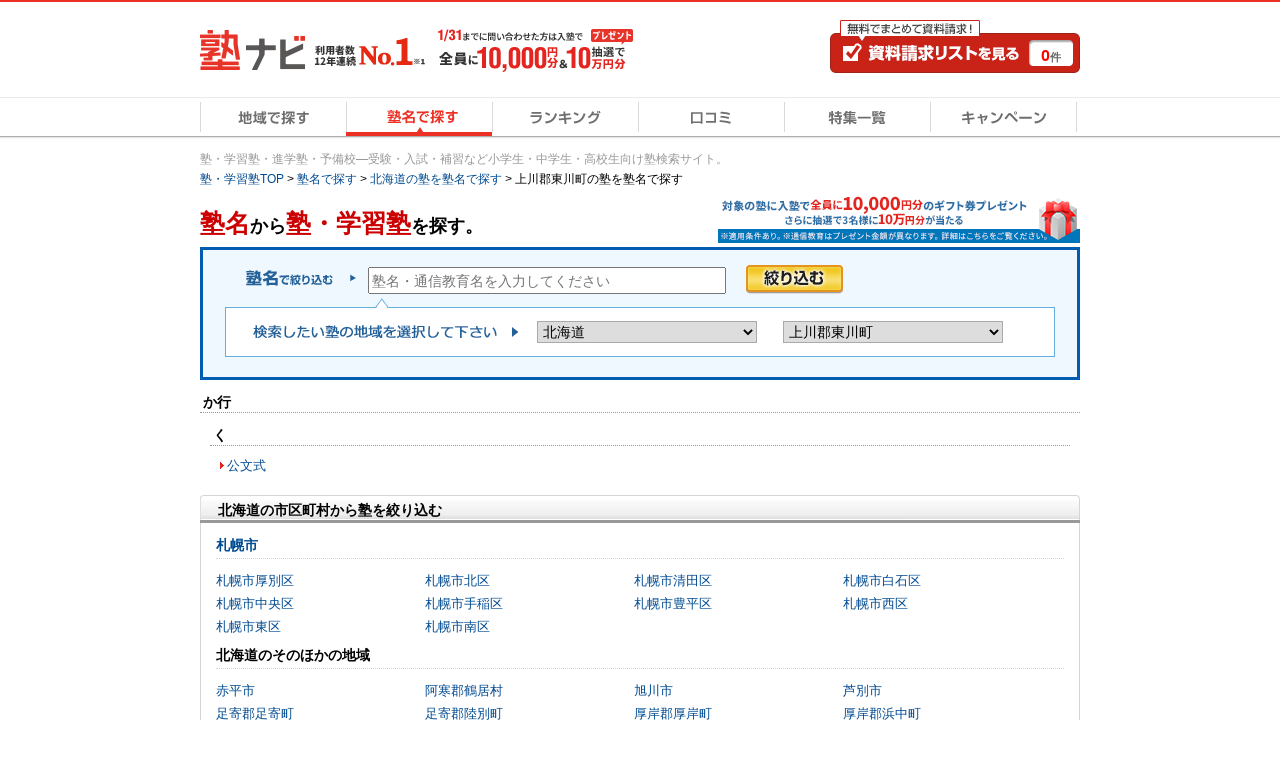

--- FILE ---
content_type: text/html; charset=UTF-8
request_url: https://www.jyukunavi.jp/brand/?pref_cd=01&s_place_cd=01458
body_size: 13720
content:
<!DOCTYPE html PUBLIC "-//W3C//DTD XHTML 1.0 Transitional//EN" "https://www.w3.org/TR/xhtml1/DTD/xhtml1-transitional.dtd">
<html xmlns="http://www.w3.org/1999/xhtml" xml:lang="ja" lang="ja">
<head>
<link rel="canonical" href="https://www.jyukunavi.jp/brand/?pref_cd=01&s_place_cd=01458" />
<meta http-equiv="Content-Type" content="text/html; charset=utf-8" />
<meta http-equiv="X-UA-Compatible" content="IE=edge">
<meta http-equiv="Content-Style-Type" content="text/css" />
<meta http-equiv="Content-Script-Type" content="text/javascript" />
<meta name="description" content="北海道上川郡東川町の塾（学習塾）、予備校一覧ページ。あなたの気になっている塾を検索することが出来ます。地域を絞り込んで、近隣の塾を探すことも可能です。気になる塾が見つかったら口コミもチェック！塾ナビから入塾された方に最大10万円ギフト券プレゼント！" />
<meta name="keywords" content="学習塾,塾,予備校,受験,進学塾" />
<meta name="classification" content="塾,学習塾,予備校" />

<meta name="robots" content="noarchive">

<!-- Global site tag (gtag.js) - Google Analytics -->
<script async src="https://www.googletagmanager.com/gtag/js?id=G-E2PVNCXS4Y"></script>
<script>
  window.dataLayer = window.dataLayer || [];
  function gtag(){dataLayer.push(arguments);}
  gtag('js', new Date());

  gtag('config', 'G-E2PVNCXS4Y');    gtag('config', 'AW-1005820507');
</script>

<script type="text/javascript">
window.onerror = null;
window.onerror = function(message, url, lineNum) {
  var cache = [];
  var errorMessageJson = JSON.stringify({
    'url' : url,
    'line' : lineNum,
    'message' : message,
    'userAgent' : window.navigator.userAgent,
    'locationHref' : window.location.href
  }, function(key, value) {
    if (typeof value === 'object' && value !== null) {
      if (cache.indexOf(value) !== -1) {
        try {
          return JSON.parse(JSON.stringfy(value));
        } catch (error) {
          return;
        }
      }
      cache.push(value);
    }
    return value;
  });
  cache = null;

  // GA4の文字数制限を考慮し、100文字送信
  gtag('event', 'exception', {
    'errorLineUrl': (lineNum + ',' + url).substr(0, 100),
    'errorMassage1': message.substr(0,100), //エラーメッセージの1-100文字
    'errorMassage2': message.substr(100,100) //エラーメッセージの101-200文字
  });
};
</script>

<script type="text/javascript" src="/js2/app/common/jquery.ga4_page_speed_measurement.min.js?1768441145" charset="UTF-8" async="async"  custom-element="0"></script><!-- Google Tag Manager -->

<script>(function(w,d,s,l,i){w[l]=w[l]||[];w[l].push({'gtm.start':
new Date().getTime(),event:'gtm.js'});var f=d.getElementsByTagName(s)[0],
j=d.createElement(s),dl=l!='dataLayer'?'&l='+l:'';j.async=true;j.src=
'https://www.googletagmanager.com/gtm.js?id='+i+dl;f.parentNode.insertBefore(j,f);
})(window,document,'script','dataLayer','GTM-5Z8TTHHW');</script>

<!-- End Google Tag Manager --><!-- Start VWO Async Smartcode -->

<link rel="preconnect" href="https://dev.visualwebsiteoptimizer.com" />
<script type='text/javascript' id='vwoCode'>
window._vwo_code || (function() {
var account_id=500006,
version=2.1,
settings_tolerance=2000,
hide_element='body',
hide_element_style = 'opacity:0 !important;filter:alpha(opacity=0) !important;background:none !important;transition:none !important;',
/* DO NOT EDIT BELOW THIS LINE */
f=false,w=window,d=document,v=d.querySelector('#vwoCode'),cK='_vwo_'+account_id+'_settings',cc={};try{var c=JSON.parse(localStorage.getItem('_vwo_'+account_id+'_config'));cc=c&&typeof c==='object'?c:{}}catch(e){}var stT=cc.stT==='session'?w.sessionStorage:w.localStorage;code={nonce:v&&v.nonce,use_existing_jquery:function(){return typeof use_existing_jquery!=='undefined'?use_existing_jquery:undefined},library_tolerance:function(){return typeof library_tolerance!=='undefined'?library_tolerance:undefined},settings_tolerance:function(){return cc.sT||settings_tolerance},hide_element_style:function(){return'{'+(cc.hES||hide_element_style)+'}'},hide_element:function(){if(performance.getEntriesByName('first-contentful-paint')[0]){return''}return typeof cc.hE==='string'?cc.hE:hide_element},getVersion:function(){return version},finish:function(e){if(!f){f=true;var t=d.getElementById('_vis_opt_path_hides');if(t)t.parentNode.removeChild(t);if(e)(new Image).src='https://dev.visualwebsiteoptimizer.com/ee.gif?a='+account_id+e}},finished:function(){return f},addScript:function(e){var t=d.createElement('script');t.type='text/javascript';if(e.src){t.src=e.src}else{t.text=e.text}v&&t.setAttribute('nonce',v.nonce);d.getElementsByTagName('head')[0].appendChild(t)},load:function(e,t){var n=this.getSettings(),i=d.createElement('script'),r=this;t=t||{};if(n){i.textContent=n;d.getElementsByTagName('head')[0].appendChild(i);if(!w.VWO||VWO.caE){stT.removeItem(cK);r.load(e)}}else{var o=new XMLHttpRequest;o.open('GET',e,true);o.withCredentials=!t.dSC;o.responseType=t.responseType||'text';o.onload=function(){if(t.onloadCb){return t.onloadCb(o,e)}if(o.status===200||o.status===304){_vwo_code.addScript({text:o.responseText})}else{_vwo_code.finish('&e=loading_failure:'+e)}};o.onerror=function(){if(t.onerrorCb){return t.onerrorCb(e)}_vwo_code.finish('&e=loading_failure:'+e)};o.send()}},getSettings:function(){try{var e=stT.getItem(cK);if(!e){return}e=JSON.parse(e);if(Date.now()>e.e){stT.removeItem(cK);return}return e.s}catch(e){return}},init:function(){if(d.URL.indexOf('__vwo_disable__')>-1)return;var e=this.settings_tolerance();w._vwo_settings_timer=setTimeout(function(){_vwo_code.finish();stT.removeItem(cK)},e);var t;if(this.hide_element()!=='body'){t=d.createElement('style');var n=this.hide_element(),i=n?n+this.hide_element_style():'',r=d.getElementsByTagName('head')[0];t.setAttribute('id','_vis_opt_path_hides');v&&t.setAttribute('nonce',v.nonce);t.setAttribute('type','text/css');if(t.styleSheet)t.styleSheet.cssText=i;else t.appendChild(d.createTextNode(i));r.appendChild(t)}else{t=d.getElementsByTagName('head')[0];var i=d.createElement('div');i.style.cssText='z-index: 2147483647 !important;position: fixed !important;left: 0 !important;top: 0 !important;width: 100% !important;height: 100% !important;background: white !important;display: block !important;';i.setAttribute('id','_vis_opt_path_hides');i.classList.add('_vis_hide_layer');t.parentNode.insertBefore(i,t.nextSibling)}var o=window._vis_opt_url||d.URL,s='https://dev.visualwebsiteoptimizer.com/j.php?a='+account_id+'&u='+encodeURIComponent(o)+'&vn='+version;if(w.location.search.indexOf('_vwo_xhr')!==-1){this.addScript({src:s})}else{this.load(s+'&x=true')}}};w._vwo_code=code;code.init();})();
</script>

<!-- End VWO Async Smartcode -->
<title>北海道上川郡東川町の塾一覧｜口コミ・ランキングで比較【塾ナビ】</title>
<link rel="alternate" media="only screen and (max-width: 640px)" href="https://www.jyukunavi.jp/iphone/brand/"/><link rel="shortcut icon" type="image/vnd.microsoft.icon" href="/favicon.ico" />
<link rel="icon" href="/favicon.ico" type="image/vnd.microsoft.icon" />

<link rel="stylesheet" type="text/css" href="/css2/common.css?1768441141"/>
<link rel="stylesheet" type="text/css" href="/css2/brand.css?1768441141"/><link rel="stylesheet" type="text/css" href="/css2/jquery_autocomplete.css?1768441141"/><style type="text/css">@charset "utf-8";

/* --------------------------------
	キャンペーンモーダル
-------------------------------- */

/* モーダル外側の黒い背景 */
.campaignModal-bg {
    display: none;
    position: fixed;
    z-index: 1800000000;
    height: 100%;
    width: 100%;
    left: 0;
    top: 0;
    background: #000;
    opacity: 0.8;
}
.campaignModal-inner {
	display: none;
    position: fixed;
    z-index: 1800000001;
	left: 50%;
	top: 50%;
	transform: translate(-50%,-50%);
}

/* モーダルコンテンツ */
.campaignModal-cont {
	position: relative;
	padding: 10px;
	border-radius: 8px;
	background-color: #fff;
}
.campaignModal-cont-btClose {
	position: absolute;
	top: -12px;
	right: -12px;
	z-index: 1800000002;
}
.campaignModal-cont-inner {
	width: 768px;
	overflow: auto;
    height: 70vh;
}
/* KV */
.campaignModal-cont-kvTop {
	margin-bottom: 10px;
}
.campaignModal-cont-kvTop-img {
	margin-bottom: 5px;
}
.campaignModal-cont-kvTop-link {
	padding: 0 10px;
	color: #666;
	font-size: 10px;
}

/* 見出し */
.campaignModal-cont-flow-headline {
	padding: 0 0 5px 3px;
	margin-bottom: 15px;
	border-bottom: 2px solid #ddd;
	font-size: 16px;
	font-weight: bold;
}
 
/* キャンペーンご応募の流れ */
.campaignModal-cont-flow {
	margin: 0 10px 10px;
}
.campaignModal-cont-flow-inner {
	margin: 0 auto;
	width: 660px;
}
.campaignModal-cont-flow-title{
	font-size: 14px;
	font-weight: bold;
	margin-bottom: 10px;
}
.campaignModal-cont-flow-img {
	text-align: center;
	margin-bottom: 20px;
}
.campaignModal-cont-flow-notice-txt {
	margin-bottom: 5px;
	font-size: 13px;
	line-height: 1.4;
}
.campaignModal-cont-flow-notice-txt span {
	color: #f1231c;
	font-weight: bold;
}
.campaignModal-cont-flow-notice-subtxt {
	color: #666;
	font-size: 10px;
}

/* キャンペーン応募ボタン */
.campaignModal-cont-bt {
	text-align: center;
}
.campaignModal-cont-bt a:hover {
	opacity: 0.8;
}</style>
<script type="text/javascript" src="/js2/lib/jquery-1.10.2.min.js?1768441145" charset="UTF-8"   custom-element="0"></script>
<script type="text/javascript" src="/js2/lib/jquery.cookie.js?1768441145" charset="UTF-8"   custom-element="0"></script>
<script type="text/javascript" src="/js2/lib/jquery.bxslider.min.js?1768441145" charset="UTF-8"   custom-element="0"></script>
<script type="text/javascript" src="/js2/lib/native.rollover.js?1768441145" charset="UTF-8" async="async"  custom-element="0"></script>
<script type="text/javascript" src="/js2/app/common/jquery.smooth_scroll.min.js?1768441145" charset="UTF-8" async="async"  custom-element="0"></script>
<script type="text/javascript" src="/js2/lib/jquery.swfobject.1-1-1.min.js?1768441145" charset="UTF-8" async="async"  custom-element="0"></script>
<script type="text/javascript" src="/js2/app/common/jquery.modal_window.min.js?1768441145" charset="UTF-8" async="async"  custom-element="0"></script>
<script type="text/javascript" src="/js2/app/common/jquery.bxslider_setting.min.js?1768441145" charset="UTF-8"   custom-element="0"></script>
<script type="text/javascript" src="/js2/app/common/jquery.change_swf.min.js?1768441145" charset="UTF-8" async="async"  custom-element="0"></script>
<script type="text/javascript" src="/js2/app/common/jquery.event_tracking_manager.min.js?1768441145" charset="UTF-8"   custom-element="0"></script>
<script type="text/javascript" src="/js2/app/common/jquery.ecommerce.min.js?1768441145" charset="UTF-8" async="async"  custom-element="0"></script>
<script type="text/javascript" src="/js2/app/common/jquery.cart_manager.min.js?1768441145" charset="UTF-8" async="async"  custom-element="0"></script>
<script type="text/javascript" src="/js2/app/common/jquery.top_scroll_display.min.js?1768441145" charset="UTF-8" async="async"  custom-element="0"></script>
<script type="text/javascript" src="/js2/app/common/jquery.cookie_alert.min.js?1768441145" charset="UTF-8" async="async"  custom-element="0"></script>

<script type="text/javascript" src="/js2/app/common/jquery.scroll_header.min.js?1768441145" charset="UTF-8" async="async"  custom-element="0"></script><input type="hidden" class="wt_recommend-cv" name="cart_kousha" value=""/>
<input type="hidden" class="wt_recommend-cv" name="cart_tutor" value=""/>
<input type="hidden" class="wt_recommend-cv" name="history_kousha" value=""/>
<input type="hidden" class="wt_recommend-cv" name="cv_kousha" value=""/>
<input type="hidden" class="wt_recommend-cv" name="inquiry_grade" value=""/>
<input type="hidden" class="wt_recommend-cv" name="inquiry_s_place_cd" value=""/>
<input type="hidden" class="wt_recommend-cv" name="search_grade" value=""/>
<input type="hidden" class="wt_recommend-cv" name="search_grade_categoty" value=""/>
<input type="hidden" class="wt_recommend-cv" name="search_station" value=""/>
<input type="hidden" class="wt_recommend-cv" name="search_postal" value=""/>
<input type="hidden" class="wt_recommend-cv" name="latest_cart_or_history_kousha" value=""/>
<input type="hidden" class="wt_recommend-cv" name="match_reco_jyuken" value=""/>
<input type="hidden" class="wt_recommend-sc" name="search_grade_sort" value="kousha__request_num"/>



<script type="text/javascript" src="/js2/lib/jquery.autocomplete.js?1768441145" charset="UTF-8"   custom-element="0"></script><script type="text/javascript" src="/js2/app/brand/jquery.common.js?1768441145" charset="UTF-8"   custom-element="0"></script><script type="text/javascript" src="/js2/app/campaign/jquery.campaign_modal.min.js?1768441145" charset="UTF-8"   custom-element="0"></script><script type="text/javascript" src="/js2/app/common/jquery.official_annotation.min.js?1768441145" charset="UTF-8"  defer="defer" custom-element="0"></script>
<!-- page_map -->

</head>
<body>
	<!-- Google Tag Manager (noscript) -->
<noscript><iframe src="https://www.googletagmanager.com/ns.html?id=GTM-5Z8TTHHW"
height="0" width="0" style="display:none;visibility:hidden"></iframe></noscript>
<!-- End Google Tag Manager (noscript) -->

	<!-- container -->
	<div class="container">

	 <!-- head-scr -->
<div class="head-scr js-scroll-header" style="display: none;">
	<div class="head-scr-inner">
			<!-- head-scr-bn -->
							<div class="head-scr-bn head-scr-bn__campaign">
					<a href="javascript:void(0);" class="js-campaign-modal-button js-event-tracking" track_cd="campaign" track_label="head_scroll"><img src="/img2/campaign_update/top_bn_campaign_follow_10000_0131.png?1768441141" alt="キャンペーン" width="453" height="67"/></a>
				</div>
						<!-- /head-scr-bn -->
        <p class="mod-head-btnCv head-scr-bt-cv"><a class="js-event-tracking" track_cd="scroll_header_cv" href="https://www.jyukunavi.jp/cart/cart.php" rel="nofollow"><span class="mod-head-btnCv-count"><span class='js-cart-manager-count'>0</span>件</span></a></p>
    </div>
</div>
<!-- /head-scr -->
 
 
 

	<div class="mod-headBasic" id="pagetop">
		<div class="mod-headBasic-top mod-headBasic-top__noH1">
			<div class="mod-headBasic-top-left">
				<a class="js-event-tracking mod-headBasic-top-left-logo" track_cd="header_logo" href="/">
					<div class="mod-headBasic-top-left-logo-img">
						<p><img src="/img2/common/logo/logo.png?1768441141" alt="塾ナビ" width="105" height="40"/></p>
					</div>
					<div class="mod-headBasic-top-left-logo-no1">
						<img src="/img2/common/head_no1_onlyusers.png?1768441141" alt="利用者数12年連続No.1" width="110" height="28"/>
					</div>
				</a>
				
					<script type="application/ld+json">
						{
							"@context": "http://schema.org/",
							"@type": "Organization",
							"url": "https://www.jyukunavi.jp",
							"logo": "https://www.jyukunavi.jp/img2/common/logo/logo.png"
						}
					</script>
				
				<div class="mod-headBasic-top-left-campaign">
					<a href="javascript:void(0);" class="js-campaign-modal-button js-event-tracking" track_cd="campaign_banner" track_label="headerbanner">
						<img src="/img2/campaign_update/header_bn_campaign_10000_0131.png?1768441141" alt="キャンペーン" width="207" height="56"/>
					</a>
				</div>
			</div>
			<div class="mod-headBasic-top-right mod-headBasic-top-right__noH1">
				<a class="mod-headBasic-top-right-cvBtn js-event-tracking" href="/cart/cart.php" track_cd="header_cart" rel="nofollow">
					<span class="mod-headBasic-top-right-cvBtn-count"><span class="js-cart-manager-count">0</span>件</span>
				</a>
			</div>
		</div>
		<div class="mod-head-gmenu">
			<ul>
				<li id="g-home"><a class="js-event-tracking" track_cd="globalmenu" track_label="top" href="/"><span>地域で探す</span></a></li>
				<li id="g-brand-on"><a class="js-event-tracking" track_cd="globalmenu" track_label="brand" href="/brand/"><span>塾名で探す</span></a></li>
				<li id="g-ranking"><a class="js-event-tracking" track_cd="globalmenu" track_label="ranking" href="/rank/"><span>ランキング</span></a></li>
				<li id="g-review"><a class="js-event-tracking" track_cd="globalmenu" track_label="review" href="/hyouban/"><span>口コミ</span></a></li>
				<li id="g-special"><a class="js-event-tracking" track_cd="globalmenu" track_label="special" href="/special/"><span>特集一覧</span></a></li>
				<li id="g-campaign"><a class="js-event-tracking" track_cd="globalmenu" track_label="campaign" href="/campaign/"><span>キャンペーン</span></a></li>
			</ul>
		</div>
		<div class="mod-head-txt">
																<p class="conts-tx-001">
													塾・学習塾・進学塾・予備校―受験・入試・補習など小学生・中学生・高校生向け塾検索サイト。
											</p>
								<!-- pankuzu -->
<div class="mod-pankuzu">
			
			
			
			
		<ul><li class="first"><a href="https://www.jyukunavi.jp/" title="塾・学習塾TOP"><span>塾・学習塾TOP</span></a>&nbsp;>&nbsp;</li><li><a href="/brand" title="塾名で探す"><span>塾名で探す</span></a>&nbsp;>&nbsp;</li><li><a href="/brand/?pref_cd=01" title="北海道の塾を塾名で探す"><span>北海道の塾を塾名で探す</span></a>&nbsp;>&nbsp;</li><li class="last"><span>上川郡東川町の塾を塾名で探す</span></li></ul>
	<script type="application/ld+json">{"@context":"http://schema.org","@type":"BreadcrumbList","itemListElement":[{"@type":"ListItem","position":1,"item":{"@id":"https://www.jyukunavi.jp/","name":"塾・学習塾TOP"}},{"@type":"ListItem","position":2,"item":{"@id":"/brand","name":"塾名で探す"}},{"@type":"ListItem","position":3,"item":{"@id":"/brand/?pref_cd=01","name":"北海道の塾を塾名で探す"}},{"@type":"ListItem","position":4,"item":{"@id":"/brand/?pref_cd=01&s_place_cd=01458","name":"上川郡東川町の塾を塾名で探す"}}]}</script>
</div>
<!-- pankuzu -->

									</div>
	</div>

 <!-- alart-box-cookie -->
<div class="js-cookie-alert-header"> </div>
<!-- /alart-box-cookie -->
 
	
		<!-- contents -->
		<div class="contents col-1">
		





<!-- brand-main -->
<div class="brand-main">
			        <div class="brand-search-camBnr">
			<!-- campaignBanner-main -->
<div class="campaignBanner-main">
	<a href="javascript:void(0);" class="js-campaign-modal-button js-event-tracking" track_cd="campaign"  track_label="mainbanner"><img src="/img2/campaign_update/middle_bn_campaign_10000_0131.png?1768441141" alt="キャンペーン" width="362" height="49"/></a>
</div>
<!-- /campaignBanner-main -->
        </div>
    	<!-- brand-search-name-cont -->
		<div class="brand-search-name-cont">
		<div class="search-box-sort">
			<h1 class="sort-tx-001"><span>塾名</span>から<span>塾・学習塾</span>を探す。</h1>
			<div class="search-box-sort-inner">
				<form action="/brand/" method="get" class="js-search-form" name="brand-search-form">
				<input type="hidden" name="transition" value="" />
				<input type="hidden" name="param[app]" value="" />
				
								<div class="search-table-sort">
					<table>
						<tr>
							<th class="col-sort-001"><img src="/img2/common/search_sort/tx_sort_002.gif?1768441141" alt="塾名で絞り込む"/></th>
							<td class="col-sort-002"><ul class="sort-unit-input">
								<li class="sort-list-input">
									<input id="textbox" name="search_word" type="input" value="" placeholder="塾名・通信教育名を入力してください" />
								</li>
								<li class="sort-btn-submit">
									<input type="image" src="/img2/common/search_sort/bt_search_sort_001.gif" alt="絞り込む" name="commit" onclick="brandSearchSubmit();" onmouseout="this.src='/img2/common/search_sort/bt_search_sort_001.gif'" onmouseover="this.src='/img2/common/search_sort/bt_search_sort_001_on.gif'"  />
								</li>
							</ul></td>
						</tr>
					</table>
				</div>
								<div class="search-table-sort search-table-sort-area">
					<p class="ic-search-sort-area"><img src="/img2/common/search_sort/ic_sort_fuki.gif?1768441141" alt=""/></p>
					<div class="search-table-sort-area-inner">
						<table>
							<tr>
								<th><img src="/img2/common/search_sort/tx_sort_011.gif?1768441141" alt="検索したい塾の地域を選択して下さい"/></th>
								<td><select class="middle border-g" name="pref">
									<option label="都道府県をお選びください" selected="" value="">都道府県をお選びください</option>
									<option value="01" selected="selected">北海道</option>
<option value="02">青森県</option>
<option value="03">岩手県</option>
<option value="04">宮城県</option>
<option value="05">秋田県</option>
<option value="06">山形県</option>
<option value="07">福島県</option>
<option value="08">茨城県</option>
<option value="09">栃木県</option>
<option value="10">群馬県</option>
<option value="11">埼玉県</option>
<option value="12">千葉県</option>
<option value="13">東京都</option>
<option value="14">神奈川県</option>
<option value="15">新潟県</option>
<option value="16">富山県</option>
<option value="17">石川県</option>
<option value="18">福井県</option>
<option value="19">山梨県</option>
<option value="20">長野県</option>
<option value="21">岐阜県</option>
<option value="22">静岡県</option>
<option value="23">愛知県</option>
<option value="24">三重県</option>
<option value="25">滋賀県</option>
<option value="26">京都府</option>
<option value="27">大阪府</option>
<option value="28">兵庫県</option>
<option value="29">奈良県</option>
<option value="30">和歌山県</option>
<option value="31">鳥取県</option>
<option value="32">島根県</option>
<option value="33">岡山県</option>
<option value="34">広島県</option>
<option value="35">山口県</option>
<option value="36">徳島県</option>
<option value="37">香川県</option>
<option value="38">愛媛県</option>
<option value="39">高知県</option>
<option value="40">福岡県</option>
<option value="41">佐賀県</option>
<option value="42">長崎県</option>
<option value="43">熊本県</option>
<option value="44">大分県</option>
<option value="45">宮崎県</option>
<option value="46">鹿児島県</option>
<option value="47">沖縄県</option>

								</select></td>
								<td><select class="middle border-g js-form-city" name="city">
									<option selected="" label="市区町村をお選びください" value="">市区町村をお選びください</option>
																			<optgroup label="札幌市">
<option value="011">札幌市全域</option>
<option value="01108">札幌市厚別区</option>
<option value="01102">札幌市北区</option>
<option value="01110">札幌市清田区</option>
<option value="01104">札幌市白石区</option>
<option value="01101">札幌市中央区</option>
<option value="01109">札幌市手稲区</option>
<option value="01105">札幌市豊平区</option>
<option value="01107">札幌市西区</option>
<option value="01103">札幌市東区</option>
<option value="01106">札幌市南区</option>
</optgroup>
<optgroup label="北海道のそのほかの地域">
<option value="01218">赤平市</option>
<option value="01667">阿寒郡鶴居村</option>
<option value="01204">旭川市</option>
<option value="01216">芦別市</option>
<option value="01647">足寄郡足寄町</option>
<option value="01648">足寄郡陸別町</option>
<option value="01662">厚岸郡厚岸町</option>
<option value="01663">厚岸郡浜中町</option>
<option value="01564">網走郡大空町</option>
<option value="01544">網走郡津別町</option>
<option value="01543">網走郡美幌町</option>
<option value="01211">網走市</option>
<option value="01398">虻田郡喜茂別町</option>
<option value="01399">虻田郡京極町</option>
<option value="01400">虻田郡倶知安町</option>
<option value="01584">虻田郡洞爺湖町</option>
<option value="01571">虻田郡豊浦町</option>
<option value="01395">虻田郡ニセコ町</option>
<option value="01396">虻田郡真狩村</option>
<option value="01397">虻田郡留寿都村</option>
<option value="01304">石狩郡新篠津村</option>
<option value="01303">石狩郡当別町</option>
<option value="01235">石狩市</option>
<option value="01394">磯谷郡蘭越町</option>
<option value="01402">岩内郡岩内町</option>
<option value="01401">岩内郡共和町</option>
<option value="01210">岩見沢市</option>
<option value="01575">有珠郡壮瞥町</option>
<option value="01227">歌志内市</option>
<option value="01607">浦河郡浦河町</option>
<option value="01436">雨竜郡雨竜町</option>
<option value="01434">雨竜郡秩父別町</option>
<option value="01438">雨竜郡沼田町</option>
<option value="01437">雨竜郡北竜町</option>
<option value="01472">雨竜郡幌加内町</option>
<option value="01433">雨竜郡妹背牛町</option>
<option value="01514">枝幸郡枝幸町</option>
<option value="01513">枝幸郡中頓別町</option>
<option value="01512">枝幸郡浜頓別町</option>
<option value="01231">恵庭市</option>
<option value="01217">江別市</option>
<option value="01367">奥尻郡奥尻町</option>
<option value="01203">小樽市</option>
<option value="01207">帯広市</option>
<option value="01639">河西郡更別村</option>
<option value="01638">河西郡中札内村</option>
<option value="01637">河西郡芽室町</option>
<option value="01631">河東郡音更町</option>
<option value="01633">河東郡上士幌町</option>
<option value="01634">河東郡鹿追町</option>
<option value="01632">河東郡士幌町</option>
<option value="01431">樺戸郡浦臼町</option>
<option value="01432">樺戸郡新十津川町</option>
<option value="01430">樺戸郡月形町</option>
<option value="01334">上磯郡木古内町</option>
<option value="01333">上磯郡知内町</option>
<option value="01456">上川郡愛別町</option>
<option value="01457">上川郡上川町</option>
<option value="01465">上川郡剣淵町</option>
<option value="01636">上川郡清水町</option>
<option value="01468">上川郡下川町</option>
<option value="01635">上川郡新得町</option>
<option value="01452">上川郡鷹栖町</option>
<option value="01454">上川郡当麻町</option>
<option value="01453">上川郡東神楽町</option>
<option value="01458" selected="selected">上川郡東川町</option>
<option value="01459">上川郡美瑛町</option>
<option value="01455">上川郡比布町</option>
<option value="01464">上川郡和寒町</option>
<option value="01337">亀田郡七飯町</option>
<option value="01343">茅部郡鹿部町</option>
<option value="01345">茅部郡森町</option>
<option value="01664">川上郡標茶町</option>
<option value="01665">川上郡弟子屈町</option>
<option value="01234">北広島市</option>
<option value="01208">北見市</option>
<option value="01661">釧路郡釧路町</option>
<option value="01206">釧路市</option>
<option value="01371">久遠郡せたな町</option>
<option value="01608">様似郡様似町</option>
<option value="01601">沙流郡日高町</option>
<option value="01602">沙流郡平取町</option>
<option value="01693">標津郡標津町</option>
<option value="01692">標津郡中標津町</option>
<option value="01220">士別市</option>
<option value="01391">島牧郡島牧村</option>
<option value="01405">積丹郡積丹町</option>
<option value="01546">斜里郡清里町</option>
<option value="01547">斜里郡小清水町</option>
<option value="01545">斜里郡斜里町</option>
<option value="01578">白老郡白老町</option>
<option value="01668">白糠郡白糠町</option>
<option value="01393">寿都郡黒松内町</option>
<option value="01392">寿都郡寿都町</option>
<option value="01226">砂川市</option>
<option value="01370">瀬棚郡今金町</option>
<option value="01511">宗谷郡猿払村</option>
<option value="01425">空知郡上砂川町</option>
<option value="01460">空知郡上富良野町</option>
<option value="01424">空知郡奈井江町</option>
<option value="01461">空知郡中富良野町</option>
<option value="01423">空知郡南幌町</option>
<option value="01462">空知郡南富良野町</option>
<option value="01225">滝川市</option>
<option value="01233">伊達市</option>
<option value="01224">千歳市</option>
<option value="01486">天塩郡遠別町</option>
<option value="01487">天塩郡天塩町</option>
<option value="01516">天塩郡豊富町</option>
<option value="01520">天塩郡幌延町</option>
<option value="01649">十勝郡浦幌町</option>
<option value="01550">常呂郡置戸町</option>
<option value="01549">常呂郡訓子府町</option>
<option value="01552">常呂郡佐呂間町</option>
<option value="01213">苫小牧市</option>
<option value="01485">苫前郡初山別村</option>
<option value="01483">苫前郡苫前町</option>
<option value="01484">苫前郡羽幌町</option>
<option value="01644">中川郡池田町</option>
<option value="01470">中川郡音威子府村</option>
<option value="01645">中川郡豊頃町</option>
<option value="01471">中川郡中川町</option>
<option value="01469">中川郡美深町</option>
<option value="01646">中川郡本別町</option>
<option value="01643">中川郡幕別町</option>
<option value="01221">名寄市</option>
<option value="01604">新冠郡新冠町</option>
<option value="01364">爾志郡乙部町</option>
<option value="01223">根室市</option>
<option value="01691">野付郡別海町</option>
<option value="01230">登別市</option>
<option value="01202">函館市</option>
<option value="01610">日高郡新ひだか町</option>
<option value="01363">檜山郡厚沢部町</option>
<option value="01361">檜山郡江差町</option>
<option value="01362">檜山郡上ノ国町</option>
<option value="01641">広尾郡大樹町</option>
<option value="01642">広尾郡広尾町</option>
<option value="01215">美唄市</option>
<option value="01228">深川市</option>
<option value="01346">二海郡八雲町</option>
<option value="01229">富良野市</option>
<option value="01404">古宇郡神恵内村</option>
<option value="01403">古宇郡泊村</option>
<option value="01406">古平郡古平町</option>
<option value="01236">北斗市</option>
<option value="01609">幌泉郡えりも町</option>
<option value="01481">増毛郡増毛町</option>
<option value="01332">松前郡福島町</option>
<option value="01331">松前郡松前町</option>
<option value="01222">三笠市</option>
<option value="01205">室蘭市</option>
<option value="01694">目梨郡羅臼町</option>
<option value="01555">紋別郡遠軽町</option>
<option value="01563">紋別郡雄武町</option>
<option value="01561">紋別郡興部町</option>
<option value="01560">紋別郡滝上町</option>
<option value="01562">紋別郡西興部村</option>
<option value="01559">紋別郡湧別町</option>
<option value="01219">紋別市</option>
<option value="01347">山越郡長万部町</option>
<option value="01429">夕張郡栗山町</option>
<option value="01428">夕張郡長沼町</option>
<option value="01427">夕張郡由仁町</option>
<option value="01209">夕張市</option>
<option value="01581">勇払郡厚真町</option>
<option value="01585">勇払郡安平町</option>
<option value="01463">勇払郡占冠村</option>
<option value="01586">勇払郡むかわ町</option>
<option value="01409">余市郡赤井川村</option>
<option value="01407">余市郡仁木町</option>
<option value="01408">余市郡余市町</option>
<option value="01518">利尻郡利尻町</option>
<option value="01519">利尻郡利尻富士町</option>
<option value="01482">留萌郡小平町</option>
<option value="01212">留萌市</option>
<option value="01517">礼文郡礼文町</option>
<option value="01214">稚内市</option>
</optgroup>

																	</select></td>
							</tr>
						</table>
					</div>
				</div>
				</form>
			</div>
		</div>
	</div>
	<!-- /brand-search-name-cont -->
	<!-- brand-list-cont -->
		<div class="brand-list-cont">
		<div class="brand-list-cont-inner">
			<!-- brand-search-list-cont -->
			<div class="brand-search-list-cont">
																																					<!-- か行-->
					<div class="blist-name-box">
						<h2 class="blist-name-ttl" id="k-line">か行</h2>
																																																																		<!-- く -->
						<dl class="blist-name-unit">
							<dt class="blist-name-sub-ttl" id="k-line-3">く</dt>
																					<dd><a href="/brand/14687.html"  target="_self">公文式</a></dd>
													</dl>
						<!-- /く -->
																																																					</div>
					<!-- /か行-->
																																																																																																																												</div>
			<!-- /brand-search-list-cont -->
		</div>
	</div>
	<!-- /brand-list-cont -->
	<!-- -->
						<div class="cmn-btm-link-area cmn-btm-unit-link">
	<div class="cmn-btm-link-box-tit">
                            <h2 class="cmn-btm-tit-link">北海道の市区町村から塾を絞り込む</h2>
        	</div>
	<div class="cmn-btm-unit-link-inner">
					<dl class="cmn-btm-box-link-area">
								<dt class="cmn-btm-tx-link-area-001">
																		<a href="/brand/?pref_cd=01&l_place_cd=011">札幌市</a>
												
									</dt>
																																										<dd class="cmn-btm-tx-link-area-002"><a href="/brand/?pref_cd=01&s_place_cd=01108">札幌市厚別区</a></dd>
												
																											<dd class="cmn-btm-tx-link-area-002"><a href="/brand/?pref_cd=01&s_place_cd=01102">札幌市北区</a></dd>
												
																											<dd class="cmn-btm-tx-link-area-002"><a href="/brand/?pref_cd=01&s_place_cd=01110">札幌市清田区</a></dd>
												
																											<dd class="cmn-btm-tx-link-area-002"><a href="/brand/?pref_cd=01&s_place_cd=01104">札幌市白石区</a></dd>
												
																											<dd class="cmn-btm-tx-link-area-002"><a href="/brand/?pref_cd=01&s_place_cd=01101">札幌市中央区</a></dd>
												
																											<dd class="cmn-btm-tx-link-area-002"><a href="/brand/?pref_cd=01&s_place_cd=01109">札幌市手稲区</a></dd>
												
																											<dd class="cmn-btm-tx-link-area-002"><a href="/brand/?pref_cd=01&s_place_cd=01105">札幌市豊平区</a></dd>
												
																											<dd class="cmn-btm-tx-link-area-002"><a href="/brand/?pref_cd=01&s_place_cd=01107">札幌市西区</a></dd>
												
																											<dd class="cmn-btm-tx-link-area-002"><a href="/brand/?pref_cd=01&s_place_cd=01103">札幌市東区</a></dd>
												
																											<dd class="cmn-btm-tx-link-area-002"><a href="/brand/?pref_cd=01&s_place_cd=01106">札幌市南区</a></dd>
												
												</dl>
					<dl class="cmn-btm-box-link-area">
								<dt class="cmn-btm-tx-link-area-001">
											北海道のそのほかの地域
									</dt>
																						<dd class="cmn-btm-tx-link-area-002"><a href="/brand/?pref_cd=01&s_place_cd=01218">赤平市</a></dd>
												
																											<dd class="cmn-btm-tx-link-area-002"><a href="/brand/?pref_cd=01&s_place_cd=01667">阿寒郡鶴居村</a></dd>
												
																											<dd class="cmn-btm-tx-link-area-002"><a href="/brand/?pref_cd=01&s_place_cd=01204">旭川市</a></dd>
												
																											<dd class="cmn-btm-tx-link-area-002"><a href="/brand/?pref_cd=01&s_place_cd=01216">芦別市</a></dd>
												
																											<dd class="cmn-btm-tx-link-area-002"><a href="/brand/?pref_cd=01&s_place_cd=01647">足寄郡足寄町</a></dd>
												
																											<dd class="cmn-btm-tx-link-area-002"><a href="/brand/?pref_cd=01&s_place_cd=01648">足寄郡陸別町</a></dd>
												
																											<dd class="cmn-btm-tx-link-area-002"><a href="/brand/?pref_cd=01&s_place_cd=01662">厚岸郡厚岸町</a></dd>
												
																											<dd class="cmn-btm-tx-link-area-002"><a href="/brand/?pref_cd=01&s_place_cd=01663">厚岸郡浜中町</a></dd>
												
																											<dd class="cmn-btm-tx-link-area-002"><a href="/brand/?pref_cd=01&s_place_cd=01564">網走郡大空町</a></dd>
												
																											<dd class="cmn-btm-tx-link-area-002"><a href="/brand/?pref_cd=01&s_place_cd=01544">網走郡津別町</a></dd>
												
																											<dd class="cmn-btm-tx-link-area-002"><a href="/brand/?pref_cd=01&s_place_cd=01543">網走郡美幌町</a></dd>
												
																											<dd class="cmn-btm-tx-link-area-002"><a href="/brand/?pref_cd=01&s_place_cd=01211">網走市</a></dd>
												
																											<dd class="cmn-btm-tx-link-area-002"><a href="/brand/?pref_cd=01&s_place_cd=01398">虻田郡喜茂別町</a></dd>
												
																											<dd class="cmn-btm-tx-link-area-002"><a href="/brand/?pref_cd=01&s_place_cd=01399">虻田郡京極町</a></dd>
												
																											<dd class="cmn-btm-tx-link-area-002"><a href="/brand/?pref_cd=01&s_place_cd=01400">虻田郡倶知安町</a></dd>
												
																											<dd class="cmn-btm-tx-link-area-002"><a href="/brand/?pref_cd=01&s_place_cd=01584">虻田郡洞爺湖町</a></dd>
												
																											<dd class="cmn-btm-tx-link-area-002"><a href="/brand/?pref_cd=01&s_place_cd=01571">虻田郡豊浦町</a></dd>
												
																											<dd class="cmn-btm-tx-link-area-002"><a href="/brand/?pref_cd=01&s_place_cd=01395">虻田郡ニセコ町</a></dd>
												
																											<dd class="cmn-btm-tx-link-area-002"><a href="/brand/?pref_cd=01&s_place_cd=01396">虻田郡真狩村</a></dd>
												
																											<dd class="cmn-btm-tx-link-area-002"><a href="/brand/?pref_cd=01&s_place_cd=01397">虻田郡留寿都村</a></dd>
												
																											<dd class="cmn-btm-tx-link-area-002"><a href="/brand/?pref_cd=01&s_place_cd=01304">石狩郡新篠津村</a></dd>
												
																											<dd class="cmn-btm-tx-link-area-002"><a href="/brand/?pref_cd=01&s_place_cd=01303">石狩郡当別町</a></dd>
												
																											<dd class="cmn-btm-tx-link-area-002"><a href="/brand/?pref_cd=01&s_place_cd=01235">石狩市</a></dd>
												
																											<dd class="cmn-btm-tx-link-area-002"><a href="/brand/?pref_cd=01&s_place_cd=01394">磯谷郡蘭越町</a></dd>
												
																											<dd class="cmn-btm-tx-link-area-002"><a href="/brand/?pref_cd=01&s_place_cd=01402">岩内郡岩内町</a></dd>
												
																											<dd class="cmn-btm-tx-link-area-002"><a href="/brand/?pref_cd=01&s_place_cd=01401">岩内郡共和町</a></dd>
												
																											<dd class="cmn-btm-tx-link-area-002"><a href="/brand/?pref_cd=01&s_place_cd=01210">岩見沢市</a></dd>
												
																											<dd class="cmn-btm-tx-link-area-002"><a href="/brand/?pref_cd=01&s_place_cd=01575">有珠郡壮瞥町</a></dd>
												
																											<dd class="cmn-btm-tx-link-area-002"><a href="/brand/?pref_cd=01&s_place_cd=01227">歌志内市</a></dd>
												
																											<dd class="cmn-btm-tx-link-area-002"><a href="/brand/?pref_cd=01&s_place_cd=01607">浦河郡浦河町</a></dd>
												
																											<dd class="cmn-btm-tx-link-area-002"><a href="/brand/?pref_cd=01&s_place_cd=01436">雨竜郡雨竜町</a></dd>
												
																											<dd class="cmn-btm-tx-link-area-002"><a href="/brand/?pref_cd=01&s_place_cd=01434">雨竜郡秩父別町</a></dd>
												
																											<dd class="cmn-btm-tx-link-area-002"><a href="/brand/?pref_cd=01&s_place_cd=01438">雨竜郡沼田町</a></dd>
												
																											<dd class="cmn-btm-tx-link-area-002"><a href="/brand/?pref_cd=01&s_place_cd=01437">雨竜郡北竜町</a></dd>
												
																											<dd class="cmn-btm-tx-link-area-002"><a href="/brand/?pref_cd=01&s_place_cd=01472">雨竜郡幌加内町</a></dd>
												
																											<dd class="cmn-btm-tx-link-area-002"><a href="/brand/?pref_cd=01&s_place_cd=01433">雨竜郡妹背牛町</a></dd>
												
																											<dd class="cmn-btm-tx-link-area-002"><a href="/brand/?pref_cd=01&s_place_cd=01514">枝幸郡枝幸町</a></dd>
												
																											<dd class="cmn-btm-tx-link-area-002"><a href="/brand/?pref_cd=01&s_place_cd=01513">枝幸郡中頓別町</a></dd>
												
																											<dd class="cmn-btm-tx-link-area-002"><a href="/brand/?pref_cd=01&s_place_cd=01512">枝幸郡浜頓別町</a></dd>
												
																											<dd class="cmn-btm-tx-link-area-002"><a href="/brand/?pref_cd=01&s_place_cd=01231">恵庭市</a></dd>
												
																											<dd class="cmn-btm-tx-link-area-002"><a href="/brand/?pref_cd=01&s_place_cd=01217">江別市</a></dd>
												
																											<dd class="cmn-btm-tx-link-area-002"><a href="/brand/?pref_cd=01&s_place_cd=01367">奥尻郡奥尻町</a></dd>
												
																											<dd class="cmn-btm-tx-link-area-002"><a href="/brand/?pref_cd=01&s_place_cd=01203">小樽市</a></dd>
												
																											<dd class="cmn-btm-tx-link-area-002"><a href="/brand/?pref_cd=01&s_place_cd=01207">帯広市</a></dd>
												
																											<dd class="cmn-btm-tx-link-area-002"><a href="/brand/?pref_cd=01&s_place_cd=01639">河西郡更別村</a></dd>
												
																											<dd class="cmn-btm-tx-link-area-002"><a href="/brand/?pref_cd=01&s_place_cd=01638">河西郡中札内村</a></dd>
												
																											<dd class="cmn-btm-tx-link-area-002"><a href="/brand/?pref_cd=01&s_place_cd=01637">河西郡芽室町</a></dd>
												
																											<dd class="cmn-btm-tx-link-area-002"><a href="/brand/?pref_cd=01&s_place_cd=01631">河東郡音更町</a></dd>
												
																											<dd class="cmn-btm-tx-link-area-002"><a href="/brand/?pref_cd=01&s_place_cd=01633">河東郡上士幌町</a></dd>
												
																											<dd class="cmn-btm-tx-link-area-002"><a href="/brand/?pref_cd=01&s_place_cd=01634">河東郡鹿追町</a></dd>
												
																											<dd class="cmn-btm-tx-link-area-002"><a href="/brand/?pref_cd=01&s_place_cd=01632">河東郡士幌町</a></dd>
												
																											<dd class="cmn-btm-tx-link-area-002"><a href="/brand/?pref_cd=01&s_place_cd=01431">樺戸郡浦臼町</a></dd>
												
																											<dd class="cmn-btm-tx-link-area-002"><a href="/brand/?pref_cd=01&s_place_cd=01432">樺戸郡新十津川町</a></dd>
												
																											<dd class="cmn-btm-tx-link-area-002"><a href="/brand/?pref_cd=01&s_place_cd=01430">樺戸郡月形町</a></dd>
												
																											<dd class="cmn-btm-tx-link-area-002"><a href="/brand/?pref_cd=01&s_place_cd=01334">上磯郡木古内町</a></dd>
												
																											<dd class="cmn-btm-tx-link-area-002"><a href="/brand/?pref_cd=01&s_place_cd=01333">上磯郡知内町</a></dd>
												
																											<dd class="cmn-btm-tx-link-area-002"><a href="/brand/?pref_cd=01&s_place_cd=01456">上川郡愛別町</a></dd>
												
																											<dd class="cmn-btm-tx-link-area-002"><a href="/brand/?pref_cd=01&s_place_cd=01457">上川郡上川町</a></dd>
												
																											<dd class="cmn-btm-tx-link-area-002"><a href="/brand/?pref_cd=01&s_place_cd=01465">上川郡剣淵町</a></dd>
												
																											<dd class="cmn-btm-tx-link-area-002"><a href="/brand/?pref_cd=01&s_place_cd=01636">上川郡清水町</a></dd>
												
																											<dd class="cmn-btm-tx-link-area-002"><a href="/brand/?pref_cd=01&s_place_cd=01468">上川郡下川町</a></dd>
												
																											<dd class="cmn-btm-tx-link-area-002"><a href="/brand/?pref_cd=01&s_place_cd=01635">上川郡新得町</a></dd>
												
																											<dd class="cmn-btm-tx-link-area-002"><a href="/brand/?pref_cd=01&s_place_cd=01452">上川郡鷹栖町</a></dd>
												
																											<dd class="cmn-btm-tx-link-area-002"><a href="/brand/?pref_cd=01&s_place_cd=01454">上川郡当麻町</a></dd>
												
																											<dd class="cmn-btm-tx-link-area-002"><a href="/brand/?pref_cd=01&s_place_cd=01453">上川郡東神楽町</a></dd>
												
																											<dd class="cmn-btm-tx-link-area-002"><a href="/brand/?pref_cd=01&s_place_cd=01458">上川郡東川町</a></dd>
												
																											<dd class="cmn-btm-tx-link-area-002"><a href="/brand/?pref_cd=01&s_place_cd=01459">上川郡美瑛町</a></dd>
												
																											<dd class="cmn-btm-tx-link-area-002"><a href="/brand/?pref_cd=01&s_place_cd=01455">上川郡比布町</a></dd>
												
																											<dd class="cmn-btm-tx-link-area-002"><a href="/brand/?pref_cd=01&s_place_cd=01464">上川郡和寒町</a></dd>
												
																											<dd class="cmn-btm-tx-link-area-002"><a href="/brand/?pref_cd=01&s_place_cd=01337">亀田郡七飯町</a></dd>
												
																											<dd class="cmn-btm-tx-link-area-002"><a href="/brand/?pref_cd=01&s_place_cd=01343">茅部郡鹿部町</a></dd>
												
																											<dd class="cmn-btm-tx-link-area-002"><a href="/brand/?pref_cd=01&s_place_cd=01345">茅部郡森町</a></dd>
												
																											<dd class="cmn-btm-tx-link-area-002"><a href="/brand/?pref_cd=01&s_place_cd=01664">川上郡標茶町</a></dd>
												
																											<dd class="cmn-btm-tx-link-area-002"><a href="/brand/?pref_cd=01&s_place_cd=01665">川上郡弟子屈町</a></dd>
												
																											<dd class="cmn-btm-tx-link-area-002"><a href="/brand/?pref_cd=01&s_place_cd=01234">北広島市</a></dd>
												
																											<dd class="cmn-btm-tx-link-area-002"><a href="/brand/?pref_cd=01&s_place_cd=01208">北見市</a></dd>
												
																											<dd class="cmn-btm-tx-link-area-002"><a href="/brand/?pref_cd=01&s_place_cd=01661">釧路郡釧路町</a></dd>
												
																											<dd class="cmn-btm-tx-link-area-002"><a href="/brand/?pref_cd=01&s_place_cd=01206">釧路市</a></dd>
												
																											<dd class="cmn-btm-tx-link-area-002"><a href="/brand/?pref_cd=01&s_place_cd=01371">久遠郡せたな町</a></dd>
												
																											<dd class="cmn-btm-tx-link-area-002"><a href="/brand/?pref_cd=01&s_place_cd=01608">様似郡様似町</a></dd>
												
																											<dd class="cmn-btm-tx-link-area-002"><a href="/brand/?pref_cd=01&s_place_cd=01601">沙流郡日高町</a></dd>
												
																											<dd class="cmn-btm-tx-link-area-002"><a href="/brand/?pref_cd=01&s_place_cd=01602">沙流郡平取町</a></dd>
												
																											<dd class="cmn-btm-tx-link-area-002"><a href="/brand/?pref_cd=01&s_place_cd=01693">標津郡標津町</a></dd>
												
																											<dd class="cmn-btm-tx-link-area-002"><a href="/brand/?pref_cd=01&s_place_cd=01692">標津郡中標津町</a></dd>
												
																											<dd class="cmn-btm-tx-link-area-002"><a href="/brand/?pref_cd=01&s_place_cd=01220">士別市</a></dd>
												
																											<dd class="cmn-btm-tx-link-area-002"><a href="/brand/?pref_cd=01&s_place_cd=01391">島牧郡島牧村</a></dd>
												
																											<dd class="cmn-btm-tx-link-area-002"><a href="/brand/?pref_cd=01&s_place_cd=01405">積丹郡積丹町</a></dd>
												
																											<dd class="cmn-btm-tx-link-area-002"><a href="/brand/?pref_cd=01&s_place_cd=01546">斜里郡清里町</a></dd>
												
																											<dd class="cmn-btm-tx-link-area-002"><a href="/brand/?pref_cd=01&s_place_cd=01547">斜里郡小清水町</a></dd>
												
																											<dd class="cmn-btm-tx-link-area-002"><a href="/brand/?pref_cd=01&s_place_cd=01545">斜里郡斜里町</a></dd>
												
																											<dd class="cmn-btm-tx-link-area-002"><a href="/brand/?pref_cd=01&s_place_cd=01578">白老郡白老町</a></dd>
												
																											<dd class="cmn-btm-tx-link-area-002"><a href="/brand/?pref_cd=01&s_place_cd=01668">白糠郡白糠町</a></dd>
												
																											<dd class="cmn-btm-tx-link-area-002"><a href="/brand/?pref_cd=01&s_place_cd=01393">寿都郡黒松内町</a></dd>
												
																											<dd class="cmn-btm-tx-link-area-002"><a href="/brand/?pref_cd=01&s_place_cd=01392">寿都郡寿都町</a></dd>
												
																											<dd class="cmn-btm-tx-link-area-002"><a href="/brand/?pref_cd=01&s_place_cd=01226">砂川市</a></dd>
												
																											<dd class="cmn-btm-tx-link-area-002"><a href="/brand/?pref_cd=01&s_place_cd=01370">瀬棚郡今金町</a></dd>
												
																											<dd class="cmn-btm-tx-link-area-002"><a href="/brand/?pref_cd=01&s_place_cd=01511">宗谷郡猿払村</a></dd>
												
																											<dd class="cmn-btm-tx-link-area-002"><a href="/brand/?pref_cd=01&s_place_cd=01425">空知郡上砂川町</a></dd>
												
																											<dd class="cmn-btm-tx-link-area-002"><a href="/brand/?pref_cd=01&s_place_cd=01460">空知郡上富良野町</a></dd>
												
																											<dd class="cmn-btm-tx-link-area-002"><a href="/brand/?pref_cd=01&s_place_cd=01424">空知郡奈井江町</a></dd>
												
																											<dd class="cmn-btm-tx-link-area-002"><a href="/brand/?pref_cd=01&s_place_cd=01461">空知郡中富良野町</a></dd>
												
																											<dd class="cmn-btm-tx-link-area-002"><a href="/brand/?pref_cd=01&s_place_cd=01423">空知郡南幌町</a></dd>
												
																											<dd class="cmn-btm-tx-link-area-002"><a href="/brand/?pref_cd=01&s_place_cd=01462">空知郡南富良野町</a></dd>
												
																											<dd class="cmn-btm-tx-link-area-002"><a href="/brand/?pref_cd=01&s_place_cd=01225">滝川市</a></dd>
												
																											<dd class="cmn-btm-tx-link-area-002"><a href="/brand/?pref_cd=01&s_place_cd=01233">伊達市</a></dd>
												
																											<dd class="cmn-btm-tx-link-area-002"><a href="/brand/?pref_cd=01&s_place_cd=01224">千歳市</a></dd>
												
																											<dd class="cmn-btm-tx-link-area-002"><a href="/brand/?pref_cd=01&s_place_cd=01486">天塩郡遠別町</a></dd>
												
																											<dd class="cmn-btm-tx-link-area-002"><a href="/brand/?pref_cd=01&s_place_cd=01487">天塩郡天塩町</a></dd>
												
																											<dd class="cmn-btm-tx-link-area-002"><a href="/brand/?pref_cd=01&s_place_cd=01516">天塩郡豊富町</a></dd>
												
																											<dd class="cmn-btm-tx-link-area-002"><a href="/brand/?pref_cd=01&s_place_cd=01520">天塩郡幌延町</a></dd>
												
																											<dd class="cmn-btm-tx-link-area-002"><a href="/brand/?pref_cd=01&s_place_cd=01649">十勝郡浦幌町</a></dd>
												
																											<dd class="cmn-btm-tx-link-area-002"><a href="/brand/?pref_cd=01&s_place_cd=01550">常呂郡置戸町</a></dd>
												
																											<dd class="cmn-btm-tx-link-area-002"><a href="/brand/?pref_cd=01&s_place_cd=01549">常呂郡訓子府町</a></dd>
												
																											<dd class="cmn-btm-tx-link-area-002"><a href="/brand/?pref_cd=01&s_place_cd=01552">常呂郡佐呂間町</a></dd>
												
																											<dd class="cmn-btm-tx-link-area-002"><a href="/brand/?pref_cd=01&s_place_cd=01213">苫小牧市</a></dd>
												
																											<dd class="cmn-btm-tx-link-area-002"><a href="/brand/?pref_cd=01&s_place_cd=01485">苫前郡初山別村</a></dd>
												
																											<dd class="cmn-btm-tx-link-area-002"><a href="/brand/?pref_cd=01&s_place_cd=01483">苫前郡苫前町</a></dd>
												
																											<dd class="cmn-btm-tx-link-area-002"><a href="/brand/?pref_cd=01&s_place_cd=01484">苫前郡羽幌町</a></dd>
												
																											<dd class="cmn-btm-tx-link-area-002"><a href="/brand/?pref_cd=01&s_place_cd=01644">中川郡池田町</a></dd>
												
																											<dd class="cmn-btm-tx-link-area-002"><a href="/brand/?pref_cd=01&s_place_cd=01470">中川郡音威子府村</a></dd>
												
																											<dd class="cmn-btm-tx-link-area-002"><a href="/brand/?pref_cd=01&s_place_cd=01645">中川郡豊頃町</a></dd>
												
																											<dd class="cmn-btm-tx-link-area-002"><a href="/brand/?pref_cd=01&s_place_cd=01471">中川郡中川町</a></dd>
												
																											<dd class="cmn-btm-tx-link-area-002"><a href="/brand/?pref_cd=01&s_place_cd=01469">中川郡美深町</a></dd>
												
																											<dd class="cmn-btm-tx-link-area-002"><a href="/brand/?pref_cd=01&s_place_cd=01646">中川郡本別町</a></dd>
												
																											<dd class="cmn-btm-tx-link-area-002"><a href="/brand/?pref_cd=01&s_place_cd=01643">中川郡幕別町</a></dd>
												
																											<dd class="cmn-btm-tx-link-area-002"><a href="/brand/?pref_cd=01&s_place_cd=01221">名寄市</a></dd>
												
																											<dd class="cmn-btm-tx-link-area-002"><a href="/brand/?pref_cd=01&s_place_cd=01604">新冠郡新冠町</a></dd>
												
																											<dd class="cmn-btm-tx-link-area-002"><a href="/brand/?pref_cd=01&s_place_cd=01364">爾志郡乙部町</a></dd>
												
																											<dd class="cmn-btm-tx-link-area-002"><a href="/brand/?pref_cd=01&s_place_cd=01223">根室市</a></dd>
												
																											<dd class="cmn-btm-tx-link-area-002"><a href="/brand/?pref_cd=01&s_place_cd=01691">野付郡別海町</a></dd>
												
																											<dd class="cmn-btm-tx-link-area-002"><a href="/brand/?pref_cd=01&s_place_cd=01230">登別市</a></dd>
												
																											<dd class="cmn-btm-tx-link-area-002"><a href="/brand/?pref_cd=01&s_place_cd=01202">函館市</a></dd>
												
																											<dd class="cmn-btm-tx-link-area-002"><a href="/brand/?pref_cd=01&s_place_cd=01610">日高郡新ひだか町</a></dd>
												
																											<dd class="cmn-btm-tx-link-area-002"><a href="/brand/?pref_cd=01&s_place_cd=01363">檜山郡厚沢部町</a></dd>
												
																											<dd class="cmn-btm-tx-link-area-002"><a href="/brand/?pref_cd=01&s_place_cd=01361">檜山郡江差町</a></dd>
												
																											<dd class="cmn-btm-tx-link-area-002"><a href="/brand/?pref_cd=01&s_place_cd=01362">檜山郡上ノ国町</a></dd>
												
																											<dd class="cmn-btm-tx-link-area-002"><a href="/brand/?pref_cd=01&s_place_cd=01641">広尾郡大樹町</a></dd>
												
																											<dd class="cmn-btm-tx-link-area-002"><a href="/brand/?pref_cd=01&s_place_cd=01642">広尾郡広尾町</a></dd>
												
																											<dd class="cmn-btm-tx-link-area-002"><a href="/brand/?pref_cd=01&s_place_cd=01215">美唄市</a></dd>
												
																											<dd class="cmn-btm-tx-link-area-002"><a href="/brand/?pref_cd=01&s_place_cd=01228">深川市</a></dd>
												
																											<dd class="cmn-btm-tx-link-area-002"><a href="/brand/?pref_cd=01&s_place_cd=01346">二海郡八雲町</a></dd>
												
																											<dd class="cmn-btm-tx-link-area-002"><a href="/brand/?pref_cd=01&s_place_cd=01229">富良野市</a></dd>
												
																											<dd class="cmn-btm-tx-link-area-002"><a href="/brand/?pref_cd=01&s_place_cd=01404">古宇郡神恵内村</a></dd>
												
																											<dd class="cmn-btm-tx-link-area-002"><a href="/brand/?pref_cd=01&s_place_cd=01403">古宇郡泊村</a></dd>
												
																											<dd class="cmn-btm-tx-link-area-002"><a href="/brand/?pref_cd=01&s_place_cd=01406">古平郡古平町</a></dd>
												
																											<dd class="cmn-btm-tx-link-area-002"><a href="/brand/?pref_cd=01&s_place_cd=01236">北斗市</a></dd>
												
																											<dd class="cmn-btm-tx-link-area-002"><a href="/brand/?pref_cd=01&s_place_cd=01609">幌泉郡えりも町</a></dd>
												
																											<dd class="cmn-btm-tx-link-area-002"><a href="/brand/?pref_cd=01&s_place_cd=01481">増毛郡増毛町</a></dd>
												
																											<dd class="cmn-btm-tx-link-area-002"><a href="/brand/?pref_cd=01&s_place_cd=01332">松前郡福島町</a></dd>
												
																											<dd class="cmn-btm-tx-link-area-002"><a href="/brand/?pref_cd=01&s_place_cd=01331">松前郡松前町</a></dd>
												
																											<dd class="cmn-btm-tx-link-area-002"><a href="/brand/?pref_cd=01&s_place_cd=01222">三笠市</a></dd>
												
																											<dd class="cmn-btm-tx-link-area-002"><a href="/brand/?pref_cd=01&s_place_cd=01205">室蘭市</a></dd>
												
																											<dd class="cmn-btm-tx-link-area-002"><a href="/brand/?pref_cd=01&s_place_cd=01694">目梨郡羅臼町</a></dd>
												
																											<dd class="cmn-btm-tx-link-area-002"><a href="/brand/?pref_cd=01&s_place_cd=01555">紋別郡遠軽町</a></dd>
												
																											<dd class="cmn-btm-tx-link-area-002"><a href="/brand/?pref_cd=01&s_place_cd=01563">紋別郡雄武町</a></dd>
												
																											<dd class="cmn-btm-tx-link-area-002"><a href="/brand/?pref_cd=01&s_place_cd=01561">紋別郡興部町</a></dd>
												
																											<dd class="cmn-btm-tx-link-area-002"><a href="/brand/?pref_cd=01&s_place_cd=01560">紋別郡滝上町</a></dd>
												
																											<dd class="cmn-btm-tx-link-area-002"><a href="/brand/?pref_cd=01&s_place_cd=01562">紋別郡西興部村</a></dd>
												
																											<dd class="cmn-btm-tx-link-area-002"><a href="/brand/?pref_cd=01&s_place_cd=01559">紋別郡湧別町</a></dd>
												
																											<dd class="cmn-btm-tx-link-area-002"><a href="/brand/?pref_cd=01&s_place_cd=01219">紋別市</a></dd>
												
																											<dd class="cmn-btm-tx-link-area-002"><a href="/brand/?pref_cd=01&s_place_cd=01347">山越郡長万部町</a></dd>
												
																											<dd class="cmn-btm-tx-link-area-002"><a href="/brand/?pref_cd=01&s_place_cd=01429">夕張郡栗山町</a></dd>
												
																											<dd class="cmn-btm-tx-link-area-002"><a href="/brand/?pref_cd=01&s_place_cd=01428">夕張郡長沼町</a></dd>
												
																											<dd class="cmn-btm-tx-link-area-002"><a href="/brand/?pref_cd=01&s_place_cd=01427">夕張郡由仁町</a></dd>
												
																											<dd class="cmn-btm-tx-link-area-002"><a href="/brand/?pref_cd=01&s_place_cd=01209">夕張市</a></dd>
												
																											<dd class="cmn-btm-tx-link-area-002"><a href="/brand/?pref_cd=01&s_place_cd=01581">勇払郡厚真町</a></dd>
												
																											<dd class="cmn-btm-tx-link-area-002"><a href="/brand/?pref_cd=01&s_place_cd=01585">勇払郡安平町</a></dd>
												
																											<dd class="cmn-btm-tx-link-area-002"><a href="/brand/?pref_cd=01&s_place_cd=01463">勇払郡占冠村</a></dd>
												
																											<dd class="cmn-btm-tx-link-area-002"><a href="/brand/?pref_cd=01&s_place_cd=01586">勇払郡むかわ町</a></dd>
												
																											<dd class="cmn-btm-tx-link-area-002"><a href="/brand/?pref_cd=01&s_place_cd=01409">余市郡赤井川村</a></dd>
												
																											<dd class="cmn-btm-tx-link-area-002"><a href="/brand/?pref_cd=01&s_place_cd=01407">余市郡仁木町</a></dd>
												
																											<dd class="cmn-btm-tx-link-area-002"><a href="/brand/?pref_cd=01&s_place_cd=01408">余市郡余市町</a></dd>
												
																											<dd class="cmn-btm-tx-link-area-002"><a href="/brand/?pref_cd=01&s_place_cd=01518">利尻郡利尻町</a></dd>
												
																											<dd class="cmn-btm-tx-link-area-002"><a href="/brand/?pref_cd=01&s_place_cd=01519">利尻郡利尻富士町</a></dd>
												
																											<dd class="cmn-btm-tx-link-area-002"><a href="/brand/?pref_cd=01&s_place_cd=01482">留萌郡小平町</a></dd>
												
																											<dd class="cmn-btm-tx-link-area-002"><a href="/brand/?pref_cd=01&s_place_cd=01212">留萌市</a></dd>
												
																											<dd class="cmn-btm-tx-link-area-002"><a href="/brand/?pref_cd=01&s_place_cd=01517">礼文郡礼文町</a></dd>
												
																											<dd class="cmn-btm-tx-link-area-002"><a href="/brand/?pref_cd=01&s_place_cd=01214">稚内市</a></dd>
												
												</dl>
			</div>
</div>
				<!-- /-->
</div>
<!-- /brand-main -->

 


<div class="js-campaign-modal-window campaignModal">
	<div class="js-campaign-modal-window-box campaignModal-bg"></div>
	<div class="js-campaign-modal-window-box-inner campaignModal-inner">
		<div class="campaignModal-cont">
			<div class="campaignModal-cont-btClose">
				<a href="javascript:void(0);" class="js-campaign-modal-window-close"><img src="/img2/common/modal/modal_bt_close.png?1768441141" width="30" height="30" alt=""/></a>
			</div>
			<div class="campaignModal-cont-inner">
				<div class="campaignModal-cont-kvTop">
					<p class="campaignModal-cont-kvTop-img"><img src="/img2/campaign_update/kv_img_campaign_modal_all_10000_0131_amb.png?1768441141" alt="Amazonギフト券プレゼントキャンペーン" width="750" height="369"/></p>
					<div class="campaignModal-cont-kvTop-link">
						※一定の条件を満たす必要がございます。詳細はキャンペーンページ「<a href="/campaign/#notes" class="js-event-tracking" track_cd="campaign_modal" track_label="textlink" target="_blank">注意事項</a>」をお読みください。
					</div>
				</div>
				<div class="campaignModal-cont-flow">
					<h4 class="campaignModal-cont-flow-headline">キャンペーンご応募の流れ</h4>
					<div class="campaignModal-cont-flow-inner">
						<p class="campaignModal-cont-flow-title">■通常の塾の場合（通信教育以外）</p>
						<p class="campaignModal-cont-flow-img">
							<img src="/img2/promotion/modal_campaign_flow.png?1768441141" alt="①塾ナビから資料請求or電話お問い合わせor体験授業申し込み②入塾する③塾ナビからご応募！！" width="660" height="93"/>
						</p>
						<p class="campaignModal-cont-flow-title">■通信教育ブランドの場合</p>
						<p class="campaignModal-cont-flow-img">
							<img src="/img2/promotion/modal_campaign_flow_tsushin.png?1768441141" alt="①塾ナビから資料請求or電話お問い合わせor体験授業申し込み②各通信教育ブランドの公式HPにて入塾する③塾ナビからご応募！！" width="660" height="93"/>
						</p>
						<div class="campaignModal-cont-flow-notice">
							<p class="campaignModal-cont-flow-notice-txt"><span>初回の資料請求、電話問い合わせ、または体験授業などの※各種申し込みを行った日から3ヶ月以内</span>にご応募ください。ギフト券の送付は、<span>ご応募内容の審査完了から90日程度</span>かかる場合がございますのでご容赦願います。</p>
							<p class="campaignModal-cont-flow-notice-subtxt">※各種申し込み：塾ナビ内から行った、体験授業、オンライン体験授業、入塾説明会、教室見学</p>
						</div>
					</div>
				</div>
				<div class="campaignModal-cont-bt">
					<a href="/campaign/" class="js-event-tracking" track_cd="campaign_modal" track_label="button" target="_blank"><img src="/img2/promotion/modal_bt_prom.gif?1768441141" alt="キャンペーンの応募はこちら" width="387" height="50"/></a>
				</div>
			</div>
		</div>
	</div>
</div>
		</div>
		<!-- /contents -->
		 <!-- mod-foot -->
<div class="mod-foot">
        
    
    
    <div class="foot-rec" id="new-footer-recommend"></div>
<!-- /foot-rec -->

<script>
$(function(){
	let obj = {};
	// カスタム変数
	$('.wt_recommend-cv').each(function(){
		obj[$(this).attr('name')] = $(this).val();
	});
	// カスタムソート変数
	$('.wt_recommend-sc').each(function(){
		obj[$(this).attr('name')] = $(this).val();
	});

	// サーバーサイドからレコメンドを取得
	$.ajax({
		type: "POST",
		url: "/recommend/get_footer_list/",
		datatype: 'json',
		data: {
			is_json: 1,
			json_data:JSON.stringify(obj)
		}
	}).done(function(res) {
		if (res.list_num > 0) $("#new-footer-recommend").html(res.response).change();
	});
});
</script>

    <!-- foot-his -->
<!-- /foot-his -->
    <div class="mod-foot-link">
	<!-- foot-other -->
<ul class="mod-fother-linkList">
	<li><a href="https://www.jyukunavi.jp/match/" rel="nofollow" track_cd="d_pittari_banner_click" class="js-event-tracking"><img src="/img2/common/foot_bn_match.png?1768441141" alt="ぴったり塾診断！" width="280" height="70"/></a></li>
	<li><a href="https://www.jyukunavi.jp/rank/" rel="nofollow"><img src="/img2/common/foot_bn_rank.png?1768441141" alt="塾、学習塾ランキング"/></a></li>
	<li><a href="https://www.jyukunavi.jp" rel="nofollow"><img src="/img2/common/foot_bn_area.png?1768441141" alt="お住まいの地域から塾を探す"/></a></li>
</ul>
<!-- /foot-other -->

	<ul class="mod-foot-link-inner">
		<li class="mod-foot-link-cont">
			<dl class="mod-foot-link-box mod-foot-link-rank">
				<dt class="mod-foot-link-ttl">塾・学習塾ランキング</dt>
				<dd class="mod-foot-link-list"><a href="https://www.jyukunavi.jp/rank/">人気の塾・学習塾ランキング</a></dd>
				<dd class="mod-foot-link-list"><a href="https://www.jyukunavi.jp/ranking/shudan/">集団塾ランキング</a></dd>
				<dd class="mod-foot-link-list"><a href="https://www.jyukunavi.jp/kobeturank/">個別指導塾ランキング</a></dd>
				<dd class="mod-foot-link-list"><a href="https://www.jyukunavi.jp/ranking/kuchikomi/">学習塾口コミランキング</a></dd>
				<dd class="mod-foot-link-list"><a href="https://www.jyukunavi.jp/ranking/yobikou/">予備校ランキング</a></dd>
				<dd class="mod-foot-link-list"><a href="https://www.jyukunavi.jp/ranking/chugaku/">中学受験 対応塾ランキング</a></dd>
				<dd class="mod-foot-link-list"><a href="https://www.jyukunavi.jp/ranking/shogaku/">小学生に人気の塾ランキング</a></dd>
				<dd class="mod-foot-link-list"><a href="https://www.jyukunavi.jp/rank/?type=chugaku">中学生に人気の塾ランキング</a></dd>
				<dd class="mod-foot-link-list"><a href="https://www.jyukunavi.jp/rank/?type=koukou">高校生に人気の塾ランキング</a></dd>
				<dd class="mod-foot-link-list"><a href="https://www.jyukunavi.jp/ranking/katekyo/">家庭教師ランキング</a></dd>
				<dd class="mod-foot-link-list"><a href="https://www.jyukunavi.jp/ranking/ikkan/">公立中高一貫校対応の塾ランキング</a></dd>
				<dd class="mod-foot-link-list"><a href="https://www.jyukunavi.jp/rank/city_index/">市区町村ランキング</a></dd>
                <dd class="mod-foot-link-list"><a href="https://www.jyukunavi.jp/ranking/kodomoeigo/">子供英語ランキング</a></dd>
				<dd class="mod-foot-link-list"><a href="https://www.jyukunavi.jp/ranking/tsushin/">通信教育・オンライン学習ランキング</a></dd>
			</dl>
		</li>
		<li class="mod-foot-link-cont">
			<dl class="mod-foot-link-box">
				<dt class="mod-foot-link-ttl">おすすめ特集</dt>
                <dd class="mod-foot-link-list"><a href="https://www.jyukunavi.jp/ranking/programming/">プログラミング・ロボット教室特集</a></dd>
                <dd class="mod-foot-link-list"><a href="https://www.jyukunavi.jp/ranking/science/">理科実験教室特集</a></dd>
			</dl>
		</li>	
		<li class="mod-foot-link-cont">
			<dl class="mod-foot-link-box">
				<dt class="mod-foot-link-ttl">季節講習</dt>
				<dd class="mod-foot-link-list"><a href="https://www.jyukunavi.jp/special/spring/">春期講習情報</a></dd>
				<dd class="mod-foot-link-list"><a href="https://www.jyukunavi.jp/special/summer/">夏期講習情報</a></dd>
				<dd class="mod-foot-link-list"><a href="https://www.jyukunavi.jp/special/winter/">冬期講習情報</a></dd>
			</dl>
		</li>
		<li class="mod-foot-link-cont">
			<dl class="mod-foot-link-box">
				<dt class="mod-foot-link-ttl">サポート</dt>
				<dd class="mod-foot-link-list"><a href="https://www.jyukunavi.jp/support/" rel="nofollow">サポート窓口</a></dd>
				<dd class="mod-foot-link-list"><a href="https://www.jyukunavi.jp/support/publish/input/" rel="nofollow">塾ナビ掲載希望の方へ</a></dd>
				<dd class="mod-foot-link-list"><a href="https://www.jyukunavi.jp/sitemap/">サイトマップ</a></dd>
				<dd class="mod-foot-link-list"><a href="https://www.itokuro.jp/termsofservice/" target="_blank">利用規約</a></dd>
			</dl>
		</li>
	</ul>
</div>

    <!-- mod-foot-companyInfo -->
<div class="mod-foot-companyInfo">
	<div class="mod-foot-companyInfo-annotation">
		<p class="mod-foot-companyInfo-annotation-text">
			※1 塾・予備校検索サイトの利用に関する市場実態把握調査 実査委託先：楽天リサーチ（2014年度～2018年度） インテージ（2019年度～2022年度） セレス（2023年度～2024年度）日本ナンバーワン調査総研（2025年度）
		</p>
	</div>
	<div class="mod-foot-companyInfo-inner">
		<div class="mod-foot-companyInfo-info">
			<p class="mod-foot-companyInfo-info-theme"><img src="/img2/common/txt-theme.png?1768441141" alt="すべての人に、人生を豊かにする教育を"/></p>
        	<div class="mod-foot-companyInfo-info-logo">
				<p class="mod-foot-companyInfo-info-img">
					<a href="https://www.itokuro.jp/" rel="nofollow" target="_blank"><img src="/img2/common/logo_itokuro.png?1768441141" alt="株式会社イトクロ"/></a>
				</p>
				<p class="mod-foot-companyInfo-info-link">
					<a href="https://www.jyukunavi.jp/corporate/">会社概要</a>｜<a href="https://www.itokuro.jp/documents/pp.html" rel="nofollow">個人情報保護方針</a>｜<a href="https://recruit.itokuro.jp/" target="_blank">採用情報</a>
				</p>
			</div>
        	<div class="mod-foot-companyInfo-info-copy"><address>Copyright ©塾ナビ All Rights Reserved.</address></div>
        </div>
		<dl class="mod-foot-companyInfo-item mod-foot-companyInfo-item__border">
			<dt>
				<img src="/img2/common/logo-jpx.png?1768441141" alt="東証上場" width="60" height="66"/>
			</dt>
			<dd>「塾ナビ」は、株式会社イトクロ（東証上場）が運営しています。<br>証券コード：6049</dd>
		</dl>
		<dl class="mod-foot-companyInfo-item">
			<dt>
				<a href="https://privacymark.jp/" rel="nofollow" target="_blank"><img src="/img2/common/10822731_01_75.gif?1768441141" alt="プライバシーポリシー" width="75" height="75"/></a>
			</dt>
			<dd>このサイトは、個人情報の取り扱いが適切であると第三者機関に認定されています。</dd>
		</dl>
		
    </div>
</div>
<!-- /mod-foot-companyInfo -->
    <!-- foot-bt-pagetop -->
<div class="foot-bt-pagetop js-top-scroll-display">
	<a href="#pagetop" style="display: block; right: 40px;">
		<img src="/img2/common/foot_bt_pagetop.gif?1768441141" alt="ページ上へ戻る" class="imgover"/>
	</a>
</div>
<!-- foot-bt-pagetop -->
</div>
<!-- /mod-foot -->
	</div>
	<!-- /container -->
	
	
	
</body>

</html>


--- FILE ---
content_type: application/javascript
request_url: https://www.jyukunavi.jp/js2/lib/jquery.autocomplete.js?1768441145
body_size: 6538
content:
/**
 * jqueryの予測変換プラグインに若干手を加えています。
 * 40～47行目	サジェストリストにフォーカスが当たっている時はリストを消さない（スクロールバーをクリックすると消えていたため。）
 * 121～135行目	入力フォームにフォーカスが当たったらリストの表示、フォーカスが外れてもリストにフォーカスしていたらリストを消さない
 * 340行目		clickAddMethodオプションの追加　リストをクリックした時に追加で別の関数を呼べるように改修
 * 26、512行目	minWidthオプションの追加　サジェストリストの横幅の最低値を指定できるように改修
 * 
 * 2016/11 古屋追記
 * 25～46行目		tplにid="ac_results_id"の要素を設定することで、サジェストリスト用のdivをあらかじめ作成できるように改修
 * 405～417行目	clickAddMethodが登録されていれば発行するが、そのときにクリック以降のイベントを殺しているので
 * 						リスト内にaタグがある場合に遷移しなくなる。ので、clickAddMethodがない場合は殺さないように修正。
 * parseData		options.listValueで値を外から設定するように改修
 * dataToDom		li.id→options.listID, li.innerHTML→options.listInnerHTML, li.selectValue→options.listValueと、値を外から設定するように改修
 * 上記3点の改修でPC用サジェストリストライブラリとして汎化。
 * 
 * 【使い方】
 * １．該当ページで本jsを読み込む。
 * ２．該当ページのjsに以下を記載する。
 * 	var textBox = $("#textbox"); // サジェスト用テキストボックスを取得
 * 	option = {
 * 			// 必須
 * 			minChars : 2,// 何文字からサジェストを始めるか
 * 			minWidth : 235,// サジェストリストの最低横幅を決める
 * 			listID : function(data){return data['Station']['id'];}, // 各サジェスト候補のID（dataにはJSONで取得してきた値が入っている）
 * 			listInnerHTML : function(data){return data['Station']['name'];}, // リスト内部のHTML（dataにはJSONで取得してきた値が入っている）
 * 			listValue : function(data){return data['Station']['name']} // リストのvalue（dataにはJSONで取得してきた値が入っている）
 * 			// オプション
 * 			extraParams : {'pref_cd' : $('input[name=pref_cd]').val()},// テキストボックスの入力内容に加えてJSONで渡したいパラメータ
 * 	}
 * 	textBox.autocomplete('/station/get_autocomplete_json/',option); // 左記のとおり、サジェスト取得用URL、optionsの順で設定する
 *  ３．もし、サジェストアイテムに対してGAのイベントタグを設定したい場合は、
 *  		tplに<div id="ac_results_id"/>を作成し、そこにイベントタグをしこめばＯＫ。
 *  		特に何もない場合は<div id="ac_results_id"/>は不要。勝手に作ってくれる。
 *  
 * プラグイン発行元
 * http://www.pengoworks.com/workshop/jquery/autocomplete.htm
**/
//予測変換
jQuery.autocomplete = function(input, options) {
	// Create a link to self
	var me = this;

	// Create jQuery object for input element
	var $input = $(input).attr("autocomplete", "off");

	// Apply inputClass if necessary
	if (options.inputClass) $input.addClass(options.inputClass);

	// 下記div新規作成フラグ
	var createdDiv = false;
	// サジェスト候補にGAのイベントタグを設定したい場合などは
	// tplに候補リストを格納する先を記載する
	var results = $('#ac_results_id')[0];
	if (results == undefined) {
		// 上記要素がなければ新規作成する
		results = document.createElement("div");
		createdDiv = true;
	}
	// Create jQuery object for results resultsオブジェクトの中にサジェスト表示領域を作成
	var $results = $(results);
	$results.hide().addClass(options.resultsClass).css("position", "absolute");
	if (createdDiv) {
		$results.attr("id",options.resultsClassId);
	}
	if( options.width > 0 ) $results.css("width", options.width);
	if( options.minWidth > 0) $results.css("min-width",options.minWidth);

	// Add to body element resultsオブジェクトをbody内に反映
	if (createdDiv) {
		$("body").append(results);
	}

	input.autocompleter = me;

	var timeout = null;
	var prev = "";
	var active = -1;
	var cache = {};
	var keyb = false;
	var hasFocus = false;
	var lastKeyPressCode = null;
	var suggest_selecting = false;

	//サジェスト表示領域にマウスがある間は表示を消さない
	$("#"+options.resultsClassId).hover(function () {
		suggest_selecting = true;
	}, function () {
		suggest_selecting = false;
		//入力フォームからフォーカスが外れていたらサジェストリストを消す
		if(!hasFocus)hideResults();
	});

	// flush cache
	function flushCache(){
		cache = {};
		cache.data = {};
		cache.length = 0;
	};

	// flush cache
	flushCache();

	// if there is a data array supplied
	if( options.data != null ){
		var sFirstChar = "", stMatchSets = {}, row = [];

		// no url was specified, we need to adjust the cache length to make sure it fits the local data store
		if( typeof options.url != "string" ) options.cacheLength = 1;

		// loop through the array and create a lookup structure
		for( var i=0; i < options.data.length; i++ ){
			// if row is a string, make an array otherwise just reference the array
			row = ((typeof options.data[i] == "string") ? [options.data[i]] : options.data[i]);

			// if the length is zero, don't add to list
			if( row[0].length > 0 ){
				// get the first character
				sFirstChar = row[0].substring(0, 1).toLowerCase();
				// if no lookup array for this character exists, look it up now
				if( !stMatchSets[sFirstChar] ) stMatchSets[sFirstChar] = [];
				// if the match is a string
				stMatchSets[sFirstChar].push(row);
			}
		}

		// add the data items to the cache
		for( var k in stMatchSets ){
			// increase the cache size
			options.cacheLength++;
			// add to the cache
			addToCache(k, stMatchSets[k]);
		}
	}

	//入力フォームでのイベント
	$input
	.keydown(function(e) {
		// track last key pressed
		lastKeyPressCode = e.keyCode;
		switch(e.keyCode) {
			case 38: // up
				e.preventDefault();
				moveSelect(-1);
				break;
			case 40: // down
				e.preventDefault();
				moveSelect(1);
				break;
			case 9:  // tab
			case 13: // return
				if( selectCurrent() ){
					// make sure to blur off the current field
					//$input.get(0).blur();
					e.preventDefault();
				}
				break;
			default:
				active = -1;
				if (timeout) clearTimeout(timeout);
				timeout = setTimeout(function(){onChange();}, options.delay);
				break;
		}
	})
	//firefoxのみ日本語入力時に全てのキーイベントを取得しない＋変換後のEnterはonkeyupでしかイベントが走らないのでそれらの対応
	.keyup(function(e){
		var userAgent = window.navigator.userAgent.toLowerCase();
		if (userAgent.indexOf("firefox") > -1) {
			lastKeyUpCode = e.keyCode;
			switch(e.keyCode) {
			case 38: // up
				e.preventDefault();
				moveSelect(-1);
				break;
			case 40: // down
				e.preventDefault();
				moveSelect(1);
				break;
			case 9:  // tab
		/*	case 13: // return
				if( selectCurrent() ){
					// make sure to blur off the current field
					//$input.get(0).blur();
					e.preventDefault();
				}
				break;*/
			default:
				active = -1;
				if (timeout) clearTimeout(timeout);
				timeout = setTimeout(function(){onChange();}, options.delay);
				break;
			}
		}
	})
	//フォーカスが当たった時はサジェスト表示領域を更新する
	.focus(function(){
		// track whether the field has focus, we shouldn't process any results if the field no longer has focus
		hasFocus = true;
		suggest_selecting = false;
		onChange();
	})
	//フォーカスが外れた時にサジェスト表示領域を消す
	.blur(function() {
		// track whether the field has focus
		hasFocus = false;
		//サジェスト表示領域にマウスがなかったらサジェストリストを消す
		if(!suggest_selecting) hideResults();
	});

	hideResultsNow();

	function onChange() {
		// ignore if the following keys are pressed: [del] [shift] [capslock]
		if( lastKeyPressCode == 46 || (lastKeyPressCode > 8 && lastKeyPressCode < 32) ) return $results.hide();
		var v = $input.val();
		//if (v == prev) return; //入力されている項目が更新されてなかったらフォーカスが向いてもリストを表示しない。
		prev = v;
		if (v.length >= options.minChars) {
			$input.addClass(options.loadingClass);
			requestData(v);
		} else {
			$input.removeClass(options.loadingClass);
			$results.hide();
		}
	};

 	function moveSelect(step) {

		var lis = $("li", results);
		if (!lis) return;

		active += step;

		if (active < 0) {
			active = 0;
		} else if (active >= lis.size()) {
			active = lis.size() - 1;
		}

		lis.removeClass("ac_over");

		$(lis[active]).addClass("ac_over");

		// Weird behaviour in IE
		// if (lis[active] && lis[active].scrollIntoView) {
		// 	lis[active].scrollIntoView(false);
		// }

	};

	function selectCurrent() {
		var li = $("li.ac_over", results)[0];
		if (!li) {
			var $li = $("li", results);
			if (options.selectOnly) {
				if ($li.length == 1) li = $li[0];
			} else if (options.selectFirst) {
				li = $li[0];
			}
		}
		if (li) {
			$(li).click();
			return true;
		} else {
			return false;
		}
	};

	function selectItem(li) {
		if (!li) {
			li = document.createElement("li");
			li.extra = [];
			li.selectValue = "";
		}
		var v = $.trim(li.selectValue ? li.selectValue : li.innerHTML);
		input.lastSelected = v;
		prev = v;
		$results.html("");
		$input.val(v);
		hideResultsNow();
		if (options.onItemSelect) setTimeout(function() { options.onItemSelect(li) }, 1);
	};

	// selects a portion of the input string
	function createSelection(start, end){
		// get a reference to the input element
		var field = $input.get(0);
		if( field.createTextRange ){
			var selRange = field.createTextRange();
			selRange.collapse(true);
			selRange.moveStart("character", start);
			selRange.moveEnd("character", end);
			selRange.select();
		} else if( field.setSelectionRange ){
			field.setSelectionRange(start, end);
		} else {
			if( field.selectionStart ){
				field.selectionStart = start;
			}
			if( field.selectionEnd ){
				field.selectionEnd = end;
			}
		}
		field.focus();
	};

	// fills in the input box w/the first match (assumed to be the best match)
	function autoFill(sValue){
		// if the last user key pressed was backspace, don't autofill
		if( lastKeyPressCode != 8 ){
			// fill in the value (keep the case the user has typed)
			$input.val($input.val() + sValue.substring(prev.length));
			// select the portion of the value not typed by the user (so the next character will erase)
			createSelection(prev.length, sValue.length);
		}
	};

	function showResults() {
		// get the position of the input field right now (in case the DOM is shifted)
		var pos = findPos(input);
		// either use the specified width, or autocalculate based on form element
		var iWidth = (options.width > 0) ? options.width : $input.width();
		// reposition
		$results.css({
			//width: parseInt(iWidth) + "px", //幅が入力フォームの幅or固定値で決めるしかないので中の文字列で可変するように指定を外す
			top: (pos.y + input.offsetHeight) + "px",
			left: pos.x + "px"
		}).show();
	};

	function hideResults() {
		if (timeout) clearTimeout(timeout);
		timeout = setTimeout(hideResultsNow, 200);
	};

	function hideResultsNow() {
		if (timeout) clearTimeout(timeout);
		$input.removeClass(options.loadingClass);
		if ($results.is(":visible")) {
			$results.hide();
		}
		if (options.mustMatch) {
			var v = $input.val();
			if (v != input.lastSelected) {
				selectItem(null);
			}
		}
	};

	function receiveData(q, data) {
		if (data) {
			$input.removeClass(options.loadingClass);
			results.innerHTML = "";

			// if the field no longer has focus or if there are no matches, do not display the drop down
			if( !hasFocus || data.length == 0 ) {
				if (options.emptyListInnerHTML != null) {
					results.appendChild(options.emptyListInnerHTML());
					showResults();
					return;
				} else {
					return hideResultsNow();
				}
			}

			if (/*@cc_on!@*/false) {
				// we put a styled iframe behind the calendar so HTML SELECT elements don't show through
				$results.append(document.createElement('iframe'));
			}
			results.appendChild(dataToDom(data));
			// autofill in the complete box w/the first match as long as the user hasn't entered in more data
			if( options.autoFill && ($input.val().toLowerCase() == q.toLowerCase()) ) autoFill(data[0][0]);
			showResults();
		} else {
			hideResultsNow();
		}
	};

	function parseData(data) {
		if (!data) return null;
		var parsed = [];
		var rows = data;
		for (var i=0; i < rows.length; i++) {
			var row = rows[i];
			if (row) {
				parsed[parsed.length] = options.listValue(row);
			}
		}
		return parsed;
	};

	function dataToDom(data) {
		var ul = document.createElement("ul");
		var num = data.length;

		// limited results to a max number
		if( (options.maxItemsToShow > 0) && (options.maxItemsToShow < num) ) num = options.maxItemsToShow;

		for (var i=0; i < num; i++) {
			var row = data[i];
			if (!row) continue;
			var li = document.createElement("li");
			if (options.formatItem) {
				li.innerHTML = options.formatItem(row, i, num);
				li.selectValue = row[0];
			} else {
				li.id = options.listID(row);
				li.innerHTML = options.listInnerHTML(row);
				li.selectValue = options.listValue(row);
			}
			var extra = null;
			if (row.length > 1) {
				extra = [];
				for (var j=1; j < row.length; j++) {
					extra[extra.length] = row[j];
				}
			}
			li.extra = extra;
			ul.appendChild(li);
			$(li).hover(
				function() { $("li", ul).removeClass("ac_over"); $(this).addClass("ac_over"); active = $("li", ul).indexOf($(this).get(0)); },
				function() { $(this).removeClass("ac_over"); }
			).click(function(e) { selectItem(this); options.clickAddMethod(this); });
		}
		return ul;
	};

	function requestData(q) {
		if (!options.matchCase) q = q.toLowerCase();
		var data = options.cacheLength ? loadFromCache(q) : null;
		// recieve the cached data キャッシュの情報を送る
		if (data) {
			receiveData(q, data);
		// if an AJAX url has been supplied, try loading the data now GETメソッドを使ってphpから値を取得
		} else if( (typeof options.url == "string") && (options.url.length > 0) ){
			$.getJSON(makeUrl(q), function(data){
				def_data = data.list;
				data = parseData(data.list);
				addToCache(q, data);
				receiveData(q, def_data);
			});
		// if there's been no data found, remove the loading class 値が無くなった場合は表示領域をクリアする
		} else {
			$input.removeClass(options.loadingClass);
		}
	};

	function makeUrl(q) {
		var url = options.url + "?suggest_word=" + encodeURI(q);//GET時にわかりやすいように取得する変数を「suggest_word」に変更
		//もしオプションで別のパラメータを指定していた場合は&でサジェストワードの後ろに接続
		for (var i in options.extraParams) {
			url += "&" + i + "=" + encodeURI(options.extraParams[i]);
		}
		return url;
	};

	function loadFromCache(q) {
		if (!q) return null;
		if (cache.data[q]) return cache.data[q];
		if (options.matchSubset) {
			for (var i = q.length - 1; i >= options.minChars; i--) {
				var qs = q.substr(0, i);
				var c = cache.data[qs];
				if (c) {
					var csub = [];
					for (var j = 0; j < c.length; j++) {
						var x = c[j];
						var x0 = x[0];
						if (matchSubset(x0, q)) {
							csub[csub.length] = x;
						}
					}
					return csub;
				}
			}
		}
		return null;
	};

	function matchSubset(s, sub) {
		if (!options.matchCase) s = s.toLowerCase();
		var i = s.indexOf(sub);
		if (i == -1) return false;
		return i == 0 || options.matchContains;
	};

	this.flushCache = function() {
		flushCache();
	};

	this.setExtraParams = function(p) {
		options.extraParams = p;
	};

	this.findValue = function(){
		var q = $input.val();

		if (!options.matchCase) q = q.toLowerCase();
		var data = options.cacheLength ? loadFromCache(q) : null;
		if (data) {
			findValueCallback(q, data);
		} else if( (typeof options.url == "string") && (options.url.length > 0) ){
			$.get(makeUrl(q), function(data) {
				data = parseData(data)
				addToCache(q, data);
				findValueCallback(q, data);
			});
		} else {
			// no matches
			findValueCallback(q, null);
		}
	}

	function findValueCallback(q, data){
		if (data) $input.removeClass(options.loadingClass);

		var num = (data) ? data.length : 0;
		var li = null;

		for (var i=0; i < num; i++) {
			var row = data[i];

			if( row[0].toLowerCase() == q.toLowerCase() ){
				li = document.createElement("li");
				if (options.formatItem) {
					li.innerHTML = options.formatItem(row, i, num);
					li.selectValue = row[0];
				} else {
					li.innerHTML = row[0];
					li.selectValue = row[0];
				}
				var extra = null;
				if( row.length > 1 ){
					extra = [];
					for (var j=1; j < row.length; j++) {
						extra[extra.length] = row[j];
					}
				}
				li.extra = extra;
			}
		}

		if( options.onFindValue ) setTimeout(function() { options.onFindValue(li) }, 1);
	}

	function addToCache(q, data) {
		if (!data || !q || !options.cacheLength) return;
		if (!cache.length || cache.length > options.cacheLength) {
			flushCache();
			cache.length++;
		} else if (!cache[q]) {
			cache.length++;
		}
		cache.data[q] = data;
	};

	function findPos(obj) {
		var curleft = obj.offsetLeft || 0;
		var curtop = obj.offsetTop || 0;
		while (obj = obj.offsetParent) {
			curleft += obj.offsetLeft
			curtop += obj.offsetTop
		}
		return {x:curleft,y:curtop};
	}
}

jQuery.fn.autocomplete = function(url, options, data) {
	// Make sure options exists
	options = options || {};
	// Set url as option
	options.url = url;
	// set some bulk local data
	options.data = ((typeof data == "object") && (data.constructor == Array)) ? data : null;

	// Set default values for required options
	options.inputClass = options.inputClass || "ac_input";
	options.resultsClass = options.resultsClass || "ac_results";
	options.lineSeparator = options.lineSeparator || "\n";
	options.cellSeparator = options.cellSeparator || "|";
	options.minChars = options.minChars || 1;
	options.delay = options.delay || 400;
	options.matchCase = options.matchCase || 1;
	options.matchSubset = options.matchSubset || 1;
	options.matchContains = options.matchContains || 0;
	options.cacheLength = options.cacheLength || 0;
	options.mustMatch = options.mustMatch || 0;
	options.extraParams = options.extraParams || {};
	options.loadingClass = options.loadingClass || "ac_loading";
	options.selectFirst = options.selectFirst || false;
	options.selectOnly = options.selectOnly || false;
	options.maxItemsToShow = options.maxItemsToShow || -1;
	options.autoFill = options.autoFill || false;
	options.width = parseInt(options.width, 10) || 0;
	options.resultsClassId = options.resultsClassId || "ac_results_id";
	options.clickAddMethod = options.clickAddMethod || null;//リストの項目をクリック時に追加で起動させるイベント
	options.minWidth = options.minWidth || 0;
	options.formatItem = options.formatItem || false;
	options.listID = options.listID || function(){};
	options.listInnerHTML = options.listInnerHTML || function(){return ''};
	options.listValue = options.listValue || function(){};
	options.emptyListInnerHTML = options.emptyListInnerHTML || null;

	this.each(function() {
		var input = this;
		new jQuery.autocomplete(input, options);
	});

	// Don't break the chain
	return this;
}

jQuery.fn.autocompleteArray = function(data, options) {
	return this.autocomplete(null, options, data);
}

jQuery.fn.indexOf = function(e){
	for( var i=0; i<this.length; i++ ){
		if( this[i] == e ) return i;
	}
	return -1;
};


--- FILE ---
content_type: application/javascript; charset=UTF-8
request_url: https://dev.visualwebsiteoptimizer.com/dcdn/settings.js?a=500006&settings_type=4&ts=1768558302&dt=spider&cc=US
body_size: 2500
content:
try{(function() {
        var ctId=+new Date(),dtc=VWO._.dtc=VWO._.dtc || {ctId:ctId,js:{},tag:[]};
        dtc.js[ctId]=function(){var cb=function(){setTimeout(function(){for(var i=0; i<VWO._.dtc.tag.length;i++){VWO._.coreLib.lS(VWO._.dtc.tag[i])}}, 1000 )};if(document.readyState=='interactive' || document.readyState=='complete')cb();else document.addEventListener('DOMContentLoaded', cb)};
        dtc.sC=function(){ return _vwo_s().f_e(_vwo_s().dt(),'mobile') };;}
        )();;VWO._.dtc.tC= function(){ return _vwo_t.cm('eO','js',VWO._.dtc.ctId); };window.VWO = window.VWO || [];  window.VWO.data = window.VWO.data || {}; window.VWO.sTs = 1768558302;(function(){var VWOOmniTemp={};window.VWOOmni=window.VWOOmni||{};for(var key in VWOOmniTemp)Object.prototype.hasOwnProperty.call(VWOOmniTemp,key)&&(window.VWOOmni[key]=VWOOmniTemp[key]);window._vwoIntegrationsLoaded=1;pushBasedCommonWrapper({integrationName:"GA4",getExperimentList:function(){return [1140,1139,1138,1132,1131,1130]},accountSettings:function(){var accountIntegrationSettings={};if(accountIntegrationSettings["debugType"]=="ga4"&&accountIntegrationSettings["debug"]){accountIntegrationSettings["debug"]=1}else{accountIntegrationSettings["debug"]=0}return accountIntegrationSettings},pushData:function(expId,variationId){var accountIntegrationSettings={};var ga4Setup=accountIntegrationSettings["setupVia"]||"gtag";if(typeof window.gtag!=="undefined"&&ga4Setup=="gtag"){window.gtag("event","VWO",{vwo_campaign_name:window._vwo_exp[expId].name+":"+expId,vwo_variation_name:window._vwo_exp[expId].comb_n[variationId]+":"+variationId});window.gtag("event","experience_impression",{exp_variant_string:"VWO-"+expId+"-"+variationId});return true}return false}})();pushBasedCommonWrapper({integrationName:"GA4-GTM",getExperimentList:function(){return [1140,1139,1138,1132,1131,1130]},accountSettings:function(){var accountIntegrationSettings={};if(accountIntegrationSettings["debugType"]=="gtm"&&accountIntegrationSettings["debug"]){accountIntegrationSettings["debug"]=1}else{accountIntegrationSettings["debug"]=0}return accountIntegrationSettings},pushData:function(expId,variationId){var accountIntegrationSettings={};var ga4Setup=accountIntegrationSettings["setupVia"]||"gtm";var dataVariable=accountIntegrationSettings["dataVariable"]||"dataLayer";if(typeof window[dataVariable]!=="undefined"&&ga4Setup=="gtm"){window[dataVariable].push({event:"vwo-data-push-ga4",vwo_exp_variant_string:"VWO-"+expId+"-"+variationId});return true}return false}})();
        ;})();(function(){window.VWO=window.VWO||[];var pollInterval=100;var _vis_data={};var intervalObj={};var analyticsTimerObj={};var experimentListObj={};window.VWO.push(["onVariationApplied",function(data){if(!data){return}var expId=data[1],variationId=data[2];if(expId&&variationId&&["VISUAL_AB","VISUAL","SPLIT_URL"].indexOf(window._vwo_exp[expId].type)>-1){}}])})();window.VWO.push(['updateSettings',{"1131":[{"isSpaRevertFeatureEnabled":false,"status":"RUNNING","ss":null,"type":"VISUAL_AB","segment_code":"true","version":4,"ps":true,"pc_traffic":100,"globalCode":{},"exclude_url":"^.*katekyo.*$|^.*about\\.php.*$|^.*kb_result\\=.*$|^.*area.*$|^.*grade_select.*$|^.*line.*$|^.*category_select.*$|^.*merit.*$","isEventMigrated":true,"comb_n":{"2":"バリエーション-1","1":"Control"},"muts":{"post":{"refresh":true,"enabled":true}},"varSegAllowed":false,"urlRegex":"^https:\\\/\\\/www\\.jyukunavi\\.jp\\\/iphone\\\/ranking\\\/(?!$|\\?|(?:kobetsurank|shudan|chugaku|yobikou|ikkan|shogaku|kodomoeigo)\\\/(?:$|\\?)|kuchikomi\\\/c2\\.html(?:$|\\?)).+|^https\\:\\\/\\\/jyukunavi\\.jp\\\/iphone\\\/search.*$","pgre":true,"multiple_domains":0,"ep":1767773848000,"manual":false,"clickmap":0,"name":"#831016【本番_1\/8】冊子施策⑨_ランキング・検索結果_ キャンペーンバナーのデザイン変更_冊子の訴求を追加（SP）（ABテスト開始）","combs":{"2":0.5,"1":0.5},"ibe":0,"goals":{"1":{"excludeUrl":"","urlRegex":"^https\\:\\\/\\\/jyukunavi\\.jp\\\/iphone\\\/inquiry\\\/thanks.*$|^https\\:\\\/\\\/jyukunavi\\.jp\\\/iphone\\\/trial\\\/thanks.*$","type":"REVENUE_TRACKING"}},"sections":{"1":{"path":"","variations":{"2":"[{\"js\":\"<style>.optimize-831016{\\n    display: none !important;\\n}\\n\\n.optimize-831016-1{\\n    display: block !important;\\n}<\\\/style>\",\"xpath\":\"HEAD\"}]","1":"[]"},"segment":{"2":1,"1":1},"segmentObj":{}}}}],"1138":[{"isSpaRevertFeatureEnabled":false,"status":"RUNNING","ss":null,"type":"VISUAL_AB","segment_code":"true","version":4,"ps":true,"pc_traffic":100,"globalCode":{},"exclude_url":"","isEventMigrated":true,"comb_n":{"2":"バリエーション-1","1":"Control","3":"バリエーション-2"},"muts":{"post":{"refresh":true,"enabled":true}},"varSegAllowed":false,"urlRegex":"https:\/\/www.jyukunavi.jp\/iphone\/cart\/cart.php*|https:\/\/www.jyukunavi.jp\/iphone\/trial\/input*|https:\/\/www.jyukunavi.jp\/iphone\/inquiry\/input*","pgre":true,"multiple_domains":0,"ep":1768377496000,"manual":false,"clickmap":0,"name":"#831548【本番_1\/15】冊子施策⑧_カート・入力画面_キャンペーンバナーのデザイン変更_冊子の訴求を追加（SP）（ABテスト開始）","combs":{"2":0.333333,"1":0.333333,"3":0.333333},"ibe":0,"goals":{"2":{"excludeUrl":"","urlRegex":"^https\\:\\\/\\\/jyukunavi\\.jp\\\/iphone\\\/trial\\\/thanks.*$","type":"REVENUE_TRACKING"},"1":{"excludeUrl":"","urlRegex":"^https\\:\\\/\\\/jyukunavi\\.jp\\\/iphone\\\/inquiry\\\/thanks.*$","type":"REVENUE_TRACKING"},"3":{"excludeUrl":"","urlRegex":"^https\\:\\\/\\\/jyukunavi\\.jp\\\/iphone\\\/inquiry\\\/thanks.*$|^https\\:\\\/\\\/jyukunavi\\.jp\\\/iphone\\\/trial\\\/thanks.*$","type":"REVENUE_TRACKING"}},"sections":{"1":{"path":"","variations":{"2":"[{\"js\":\"<style>.optimize-831548,\\r\\n.optimize-831548-2 {\\r\\n\\tdisplay: none;\\r\\n}\\r\\n\\r\\n.optimize-831548-1 {\\r\\n\\tdisplay: block;\\r\\n}<\\\/style>\",\"xpath\":\"HEAD\"}]","1":"[]","3":"[{\"js\":\"<style>.optimize-831548,\\r\\n.optimize-831548-1 {\\r\\n\\tdisplay: none;\\r\\n}\\r\\n\\r\\n.optimize-831548-2 {\\r\\n\\tdisplay: block;\\r\\n}<\\\/style>\",\"xpath\":\"HEAD\"}]"},"segment":{"2":1,"1":1,"3":1},"segmentObj":{}}}}],"1130":[{"isSpaRevertFeatureEnabled":false,"status":"RUNNING","ss":null,"type":"VISUAL_AB","segment_code":"true","version":4,"ps":true,"pc_traffic":100,"globalCode":{},"exclude_url":"","isEventMigrated":true,"comb_n":{"2":"バリエーション1","1":"コントロール","3":"バリエーション2"},"muts":{"post":{"refresh":true,"enabled":true}},"varSegAllowed":false,"urlRegex":"^https\\:\\\/\\\/jyukunavi\\.jp\\\/iphone\\\/lp4.*$","pgre":true,"multiple_domains":0,"ep":1767773700000,"manual":false,"clickmap":0,"name":"#829408【本番_1\/8】冊子施策④_エリアLP・個別指導LP_FVの1万円訴求_冊子の訴求を追加（SP）（ABテスト開始）","combs":{"2":0.5,"1":0.5,"3":0},"ibe":0,"goals":{"1":{"excludeUrl":"","urlRegex":"^https\\:\\\/\\\/jyukunavi\\.jp\\\/iphone\\\/inquiry\\\/thanks.*$","type":"REVENUE_TRACKING"}},"sections":{"1":{"path":"","variations":{"2":"[{\"js\":\"<style>.optimize-829408 {\\n    display: none !important;\\n}\\n.optimize-829408-1 {\\n    display: block !important;\\n}<\\\/style>\",\"xpath\":\"HEAD\"}]","1":"[]","3":"[{\"js\":\"<style>.optimize-829408 {\\n    display: none !important;\\n}\\n.optimize-829408-2 {\\n    display: block !important;\\n}<\\\/style>\",\"xpath\":\"HEAD\"}]"},"segment":{"2":1,"1":1,"3":1},"segmentObj":{}}}}],"1139":[{"isSpaRevertFeatureEnabled":false,"status":"RUNNING","ss":null,"type":"VISUAL_AB","segment_code":"true","version":4,"ps":true,"pc_traffic":100,"globalCode":{},"exclude_url":"^.*preview.*$|^.*\\\/brand\\\/16991.*$|^.*\\\/detail\\\/112540\\.html.*$|^.*\\\/detail\\\/55646\\.html.*$|^.*\\\/detail\\\/55686.*$","isEventMigrated":true,"comb_n":{"2":"バリエーション-1","1":"Control"},"muts":{"post":{"refresh":true,"enabled":true}},"varSegAllowed":false,"urlRegex":"https:\/\/www.jyukunavi.jp\/iphone\/brand\/.*|https:\/\/www.jyukunavi.jp\/iphone\/detail\/.*|https:\/\/www.jyukunavi.jp\/iphone\/hyouban\/blist\/.*","pgre":true,"multiple_domains":0,"ep":1768377747000,"manual":false,"clickmap":0,"name":"#831861【本番_1\/15】冊子施策⑩_ブランド・教室_キャンペーンバナーのデザイン変更_冊子の訴求を追加（SP）（ABテスト開始）","combs":{"2":0.5,"1":0.5},"ibe":0,"goals":{"1":{"excludeUrl":"","urlRegex":"^https\\:\\\/\\\/jyukunavi\\.jp\\\/iphone\\\/inquiry\\\/thanks.*$|^https\\:\\\/\\\/jyukunavi\\.jp\\\/iphone\\\/trial\\\/thanks.*$","type":"REVENUE_TRACKING"}},"sections":{"1":{"path":"","variations":{"2":"[{\"js\":\"<style>.optimize-831861{\\n  display: none !important;\\n}\\n.optimize-831861-1{\\n  display: block !important;\\n}<\\\/style>\",\"xpath\":\"HEAD\"}]","1":"[]"},"segment":{"2":1,"1":1},"segmentObj":{}}}}],"1132":[{"isSpaRevertFeatureEnabled":false,"status":"RUNNING","ss":null,"type":"VISUAL_AB","segment_code":"true","version":4,"ps":true,"pc_traffic":100,"globalCode":{},"exclude_url":"^https\\:\\\/\\\/jyukunavi\\.jp\\\/brandlp2\\\/inquiry\\\/thanks.*$","isEventMigrated":true,"comb_n":{"2":"バリエーション-1","1":"Control","3":"バリエーション-2"},"muts":{"post":{"refresh":true,"enabled":true}},"varSegAllowed":false,"urlRegex":"^https\\:\\\/\\\/jyukunavi\\.jp\\\/brandlp1.*$|^https\\:\\\/\\\/jyukunavi\\.jp\\\/brandlp2.*$","pgre":true,"multiple_domains":0,"ep":1767774013000,"manual":false,"clickmap":0,"name":"#831080【本番_1\/8】冊子施策⑦_ブランドLP（N3）_キャンペーンバナーのデザイン変更_冊子の訴求を追加（PC）（ABテスト開始）","combs":{"2":0.333333,"1":0.333333,"3":0.333333},"ibe":0,"goals":{"1":{"excludeUrl":"","urlRegex":"^https\\:\\\/\\\/jyukunavi\\.jp\\\/inquiry\\\/thanks.*$|^https\\:\\\/\\\/jyukunavi\\.jp\\\/brandlp2\\\/inquiry\\\/thanks.*$|^https\\:\\\/\\\/jyukunavi\\.jp\\\/detaillp2\\\/inquiry\\\/thanks.*$","type":"REVENUE_TRACKING"}},"sections":{"1":{"path":"","variations":{"2":"[{\"js\":\"<style>.optimize-831080,\\r\\n.optimize-831080-2 {\\r\\n    display: none;\\r\\n}\\r\\n\\r\\n.optimize-831080-1 {\\r\\n    display: block;\\r\\n}<\\\/style>\",\"xpath\":\"HEAD\"}]","1":"[]","3":"[{\"js\":\"<style>.optimize-831080,\\r\\n.optimize-831080-1 {\\r\\n    display: none;\\r\\n}\\r\\n\\r\\n.optimize-831080-2 {\\r\\n    display: block;\\r\\n}<\\\/style>\",\"xpath\":\"HEAD\"}]"},"segment":{"2":1,"1":1,"3":1},"segmentObj":{}}}}],"1140":[{"isSpaRevertFeatureEnabled":false,"status":"RUNNING","ss":null,"type":"VISUAL_AB","segment_code":"true","version":4,"ps":true,"pc_traffic":100,"globalCode":{},"exclude_url":"^.*confirm.*$|^.*trial\\\/thanks.*$|^.*inquiry\\\/thanks.*$","isEventMigrated":true,"comb_n":{"2":"バリエーション1","1":"Control","3":"バリエーション2"},"muts":{"post":{"refresh":true,"enabled":true}},"varSegAllowed":false,"urlRegex":"https:\/\/www.jyukunavi.jp\/cart\/cart.php*|https:\/\/www.jyukunavi.jp\/inquiry\/input*|https:\/\/www.jyukunavi.jp\/trial\/input*|^https\\:\\\/\\\/jyukunavi\\.jp\\\/thanks\\.php\\?kousha_id.*$","pgre":true,"multiple_domains":0,"ep":1768378355000,"manual":false,"clickmap":0,"name":"#831696【本番_1\/15】冊子施策⑫_カート・入力画面_キャンペーンバナーのデザイン変更_冊子の訴求を追加（SP・PC）（ABテスト開始） (Cloned) (Cloned)","combs":{"2":0.333333,"1":0.333333,"3":0.333333},"ibe":0,"goals":{"1":{"excludeUrl":"","urlRegex":"^https\\:\\\/\\\/jyukunavi\\.jp\\\/inquiry\\\/thanks.*$|^https\\:\\\/\\\/jyukunavi\\.jp\\\/trial\\\/thanks.*$","type":"REVENUE_TRACKING"}},"sections":{"1":{"path":"","variations":{"2":"[{\"js\":\"<style>.optimize-831696,\\r\\n.optimize-831696-2 {\\r\\n\\tdisplay: none;\\r\\n}\\r\\n\\r\\n.optimize-831696-1 {\\r\\n\\tdisplay: block;\\r\\n}<\\\/style>\",\"xpath\":\"HEAD\"}]","1":"[]","3":"[{\"js\":\"<style>.optimize-831696,\\r\\n.optimize-831696-1 {\\r\\n\\tdisplay: none;\\r\\n}\\r\\n\\r\\n.optimize-831696-2 {\\r\\n\\tdisplay: block;\\r\\n}<\\\/style>\",\"xpath\":\"HEAD\"}]"},"segment":{"2":1,"1":1,"3":1},"segmentObj":{}}}}]},{}, '4']);}catch(e){_vwo_code.finish(); _vwo_code.removeLoaderAndOverlay && _vwo_code.removeLoaderAndOverlay(); var vwo_e=new Image;vwo_e.src="https://dev.visualwebsiteoptimizer.com/e.gif?a=500006&s=settings.js&e="+encodeURIComponent(e && e.message && e.message.substring(0,1000))+"&url"+encodeURIComponent(window.location.href)}